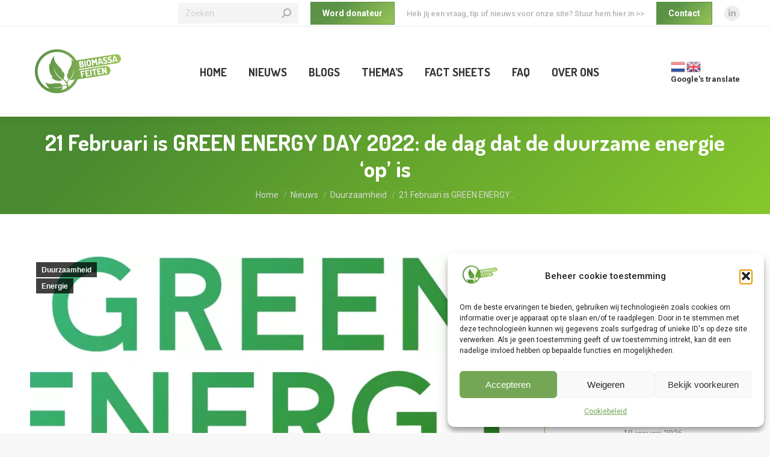

--- FILE ---
content_type: text/html; charset=UTF-8
request_url: https://www.biomassafeiten.nl/2022/02/21/21-februari-is-green-energy-day-2022-de-dag-dat-de-duurzame-energie-op-is/
body_size: 21051
content:
<!DOCTYPE html>
<!--[if !(IE 6) | !(IE 7) | !(IE 8)  ]><!-->
<html lang="nl-NL" class="no-js">
<!--<![endif]-->
<head>
	<meta charset="UTF-8" />
				<meta name="viewport" content="width=device-width, initial-scale=1, maximum-scale=1, user-scalable=0"/>
			<meta name="theme-color" content="#5b9246"/>	<link rel="profile" href="https://gmpg.org/xfn/11" />
	<meta name='robots' content='index, follow, max-image-preview:large, max-snippet:-1, max-video-preview:-1' />
<meta name="uri-translation" content="on" />
	<!-- This site is optimized with the Yoast SEO Premium plugin v26.8 (Yoast SEO v26.8) - https://yoast.com/product/yoast-seo-premium-wordpress/ -->
	<title>21 Februari is GREEN ENERGY DAY 2022: de dag dat de duurzame energie ‘op’ is - Biomassafeiten</title>
	<link rel="canonical" href="https://www.biomassafeiten.nl/2022/02/21/21-februari-is-green-energy-day-2022-de-dag-dat-de-duurzame-energie-op-is/" />
	<meta property="og:locale" content="nl_NL" />
	<meta property="og:type" content="article" />
	<meta property="og:title" content="21 Februari is GREEN ENERGY DAY 2022: de dag dat de duurzame energie ‘op’ is" />
	<meta property="og:description" content="Vandaag, 21 februari, is alle duurzame energie die we in Nederland produceren ‘op’ voor dit jaar. Als we alles wat we dit jaar produceren achter elkaar zouden gebruiken. Die dag is het Green Energy Day. “Als we Green Energy Day elk jaar twaalf dagen opschuiven, komen we in 2050 uit op 31 december,” zegt Olof&hellip;" />
	<meta property="og:url" content="https://www.biomassafeiten.nl/2022/02/21/21-februari-is-green-energy-day-2022-de-dag-dat-de-duurzame-energie-op-is/" />
	<meta property="og:site_name" content="Biomassafeiten" />
	<meta property="article:published_time" content="2022-02-21T08:30:26+00:00" />
	<meta property="article:modified_time" content="2022-02-21T10:47:40+00:00" />
	<meta property="og:image" content="https://www.biomassafeiten.nl/wp-content/uploads/2022/02/xGreen_Energy_Day_groen.jpg.pagespeed.ic_.Ub1hHXinpD.webp" />
	<meta property="og:image:width" content="932" />
	<meta property="og:image:height" content="576" />
	<meta property="og:image:type" content="image/webp" />
	<meta name="author" content="Roland Goovers" />
	<meta name="twitter:card" content="summary_large_image" />
	<meta name="twitter:label1" content="Geschreven door" />
	<meta name="twitter:data1" content="Roland Goovers" />
	<meta name="twitter:label2" content="Geschatte leestijd" />
	<meta name="twitter:data2" content="3 minuten" />
	<script type="application/ld+json" class="yoast-schema-graph">{"@context":"https://schema.org","@graph":[{"@type":"Article","@id":"https://www.biomassafeiten.nl/2022/02/21/21-februari-is-green-energy-day-2022-de-dag-dat-de-duurzame-energie-op-is/#article","isPartOf":{"@id":"https://www.biomassafeiten.nl/2022/02/21/21-februari-is-green-energy-day-2022-de-dag-dat-de-duurzame-energie-op-is/"},"author":{"name":"Roland Goovers","@id":"https://www.biomassafeiten.nl/#/schema/person/ad4ed97ed56c365c109ebff99abae389"},"headline":"21 Februari is GREEN ENERGY DAY 2022: de dag dat de duurzame energie ‘op’ is","datePublished":"2022-02-21T08:30:26+00:00","dateModified":"2022-02-21T10:47:40+00:00","mainEntityOfPage":{"@id":"https://www.biomassafeiten.nl/2022/02/21/21-februari-is-green-energy-day-2022-de-dag-dat-de-duurzame-energie-op-is/"},"wordCount":451,"publisher":{"@id":"https://www.biomassafeiten.nl/#organization"},"image":{"@id":"https://www.biomassafeiten.nl/2022/02/21/21-februari-is-green-energy-day-2022-de-dag-dat-de-duurzame-energie-op-is/#primaryimage"},"thumbnailUrl":"https://www.biomassafeiten.nl/wp-content/uploads/2022/02/xGreen_Energy_Day_groen.jpg.pagespeed.ic_.Ub1hHXinpD.webp","articleSection":["Duurzaamheid","Energie"],"inLanguage":"nl-NL"},{"@type":"WebPage","@id":"https://www.biomassafeiten.nl/2022/02/21/21-februari-is-green-energy-day-2022-de-dag-dat-de-duurzame-energie-op-is/","url":"https://www.biomassafeiten.nl/2022/02/21/21-februari-is-green-energy-day-2022-de-dag-dat-de-duurzame-energie-op-is/","name":"21 Februari is GREEN ENERGY DAY 2022: de dag dat de duurzame energie ‘op’ is - Biomassafeiten","isPartOf":{"@id":"https://www.biomassafeiten.nl/#website"},"primaryImageOfPage":{"@id":"https://www.biomassafeiten.nl/2022/02/21/21-februari-is-green-energy-day-2022-de-dag-dat-de-duurzame-energie-op-is/#primaryimage"},"image":{"@id":"https://www.biomassafeiten.nl/2022/02/21/21-februari-is-green-energy-day-2022-de-dag-dat-de-duurzame-energie-op-is/#primaryimage"},"thumbnailUrl":"https://www.biomassafeiten.nl/wp-content/uploads/2022/02/xGreen_Energy_Day_groen.jpg.pagespeed.ic_.Ub1hHXinpD.webp","datePublished":"2022-02-21T08:30:26+00:00","dateModified":"2022-02-21T10:47:40+00:00","breadcrumb":{"@id":"https://www.biomassafeiten.nl/2022/02/21/21-februari-is-green-energy-day-2022-de-dag-dat-de-duurzame-energie-op-is/#breadcrumb"},"inLanguage":"nl-NL","potentialAction":[{"@type":"ReadAction","target":["https://www.biomassafeiten.nl/2022/02/21/21-februari-is-green-energy-day-2022-de-dag-dat-de-duurzame-energie-op-is/"]}]},{"@type":"ImageObject","inLanguage":"nl-NL","@id":"https://www.biomassafeiten.nl/2022/02/21/21-februari-is-green-energy-day-2022-de-dag-dat-de-duurzame-energie-op-is/#primaryimage","url":"https://www.biomassafeiten.nl/wp-content/uploads/2022/02/xGreen_Energy_Day_groen.jpg.pagespeed.ic_.Ub1hHXinpD.webp","contentUrl":"https://www.biomassafeiten.nl/wp-content/uploads/2022/02/xGreen_Energy_Day_groen.jpg.pagespeed.ic_.Ub1hHXinpD.webp","width":932,"height":576},{"@type":"BreadcrumbList","@id":"https://www.biomassafeiten.nl/2022/02/21/21-februari-is-green-energy-day-2022-de-dag-dat-de-duurzame-energie-op-is/#breadcrumb","itemListElement":[{"@type":"ListItem","position":1,"name":"Home","item":"https://www.biomassafeiten.nl/"},{"@type":"ListItem","position":2,"name":"21 Februari is GREEN ENERGY DAY 2022: de dag dat de duurzame energie ‘op’ is"}]},{"@type":"WebSite","@id":"https://www.biomassafeiten.nl/#website","url":"https://www.biomassafeiten.nl/","name":"Biomassafeiten","description":"De feiten over biomassa &amp; bio-economie","publisher":{"@id":"https://www.biomassafeiten.nl/#organization"},"alternateName":"Biomassa Feiten","potentialAction":[{"@type":"SearchAction","target":{"@type":"EntryPoint","urlTemplate":"https://www.biomassafeiten.nl/?s={search_term_string}"},"query-input":{"@type":"PropertyValueSpecification","valueRequired":true,"valueName":"search_term_string"}}],"inLanguage":"nl-NL"},{"@type":"Organization","@id":"https://www.biomassafeiten.nl/#organization","name":"Biomassafeiten","url":"https://www.biomassafeiten.nl/","logo":{"@type":"ImageObject","inLanguage":"nl-NL","@id":"https://www.biomassafeiten.nl/#/schema/logo/image/","url":"https://www.biomassafeiten.nl/wp-content/uploads/2020/07/LogoBiomassafeiten.png","contentUrl":"https://www.biomassafeiten.nl/wp-content/uploads/2020/07/LogoBiomassafeiten.png","width":1126,"height":678,"caption":"Biomassafeiten"},"image":{"@id":"https://www.biomassafeiten.nl/#/schema/logo/image/"},"sameAs":["https://www.linkedin.com/company/biomassafeiten/","https://www.youtube.com/@biomassafeiten9504"],"description":"Biomassafeiten.nl is een initiatief van toonaangevende bedrijven en organisaties in de keten. Ons doel is om een transparant en feitelijk beeld te geven van de mogelijkheden die biomassa biedt. We bevinden ons in een enerverende markt die continu in beweging is door versnellende innovaties en een strenger wordend kader van wet- en regelgeving.","email":"info@biomassafeiten.nl","telephone":"0612778011","legalName":"Biomassafeiten","numberOfEmployees":{"@type":"QuantitativeValue","minValue":"1","maxValue":"10"},"publishingPrinciples":"https://www.biomassafeiten.nl/"},{"@type":"Person","@id":"https://www.biomassafeiten.nl/#/schema/person/ad4ed97ed56c365c109ebff99abae389","name":"Roland Goovers","description":"Als redacteur en contentstrateeg voor Biomassafeiten.nl slaat Roland Goovers de brug tussen complexe wetenschap en het maatschappelijk debat. Met een scherpe focus op feitenonderzoek en actuele wetgeving vertaalt hij de rol van biogebaseerde grondstoffen naar toegankelijke analyses. Van biochemietrends tot duurzaamheidsvraagstukken: Roland Goovers brengt de transitie naar een bio-economie helder in kaart, altijd met oog voor biodiversiteit en ethiek.","sameAs":["https://www.linkedin.com/in/rolandgoovers/"]}]}</script>
	<!-- / Yoast SEO Premium plugin. -->


<link rel='dns-prefetch' href='//www.googletagmanager.com' />
<link rel='dns-prefetch' href='//fonts.googleapis.com' />
<link rel="alternate" type="application/rss+xml" title="Biomassafeiten &raquo; feed" href="https://www.biomassafeiten.nl/feed/" />
<style id='wp-img-auto-sizes-contain-inline-css'>
img:is([sizes=auto i],[sizes^="auto," i]){contain-intrinsic-size:3000px 1500px}
/*# sourceURL=wp-img-auto-sizes-contain-inline-css */
</style>
<style id='wp-block-library-inline-css'>
:root{
  --wp-block-synced-color:#7a00df;
  --wp-block-synced-color--rgb:122, 0, 223;
  --wp-bound-block-color:var(--wp-block-synced-color);
  --wp-editor-canvas-background:#ddd;
  --wp-admin-theme-color:#007cba;
  --wp-admin-theme-color--rgb:0, 124, 186;
  --wp-admin-theme-color-darker-10:#006ba1;
  --wp-admin-theme-color-darker-10--rgb:0, 107, 160.5;
  --wp-admin-theme-color-darker-20:#005a87;
  --wp-admin-theme-color-darker-20--rgb:0, 90, 135;
  --wp-admin-border-width-focus:2px;
}
@media (min-resolution:192dpi){
  :root{
    --wp-admin-border-width-focus:1.5px;
  }
}
.wp-element-button{
  cursor:pointer;
}

:root .has-very-light-gray-background-color{
  background-color:#eee;
}
:root .has-very-dark-gray-background-color{
  background-color:#313131;
}
:root .has-very-light-gray-color{
  color:#eee;
}
:root .has-very-dark-gray-color{
  color:#313131;
}
:root .has-vivid-green-cyan-to-vivid-cyan-blue-gradient-background{
  background:linear-gradient(135deg, #00d084, #0693e3);
}
:root .has-purple-crush-gradient-background{
  background:linear-gradient(135deg, #34e2e4, #4721fb 50%, #ab1dfe);
}
:root .has-hazy-dawn-gradient-background{
  background:linear-gradient(135deg, #faaca8, #dad0ec);
}
:root .has-subdued-olive-gradient-background{
  background:linear-gradient(135deg, #fafae1, #67a671);
}
:root .has-atomic-cream-gradient-background{
  background:linear-gradient(135deg, #fdd79a, #004a59);
}
:root .has-nightshade-gradient-background{
  background:linear-gradient(135deg, #330968, #31cdcf);
}
:root .has-midnight-gradient-background{
  background:linear-gradient(135deg, #020381, #2874fc);
}
:root{
  --wp--preset--font-size--normal:16px;
  --wp--preset--font-size--huge:42px;
}

.has-regular-font-size{
  font-size:1em;
}

.has-larger-font-size{
  font-size:2.625em;
}

.has-normal-font-size{
  font-size:var(--wp--preset--font-size--normal);
}

.has-huge-font-size{
  font-size:var(--wp--preset--font-size--huge);
}

.has-text-align-center{
  text-align:center;
}

.has-text-align-left{
  text-align:left;
}

.has-text-align-right{
  text-align:right;
}

.has-fit-text{
  white-space:nowrap !important;
}

#end-resizable-editor-section{
  display:none;
}

.aligncenter{
  clear:both;
}

.items-justified-left{
  justify-content:flex-start;
}

.items-justified-center{
  justify-content:center;
}

.items-justified-right{
  justify-content:flex-end;
}

.items-justified-space-between{
  justify-content:space-between;
}

.screen-reader-text{
  border:0;
  clip-path:inset(50%);
  height:1px;
  margin:-1px;
  overflow:hidden;
  padding:0;
  position:absolute;
  width:1px;
  word-wrap:normal !important;
}

.screen-reader-text:focus{
  background-color:#ddd;
  clip-path:none;
  color:#444;
  display:block;
  font-size:1em;
  height:auto;
  left:5px;
  line-height:normal;
  padding:15px 23px 14px;
  text-decoration:none;
  top:5px;
  width:auto;
  z-index:100000;
}
html :where(.has-border-color){
  border-style:solid;
}

html :where([style*=border-top-color]){
  border-top-style:solid;
}

html :where([style*=border-right-color]){
  border-right-style:solid;
}

html :where([style*=border-bottom-color]){
  border-bottom-style:solid;
}

html :where([style*=border-left-color]){
  border-left-style:solid;
}

html :where([style*=border-width]){
  border-style:solid;
}

html :where([style*=border-top-width]){
  border-top-style:solid;
}

html :where([style*=border-right-width]){
  border-right-style:solid;
}

html :where([style*=border-bottom-width]){
  border-bottom-style:solid;
}

html :where([style*=border-left-width]){
  border-left-style:solid;
}
html :where(img[class*=wp-image-]){
  height:auto;
  max-width:100%;
}
:where(figure){
  margin:0 0 1em;
}

html :where(.is-position-sticky){
  --wp-admin--admin-bar--position-offset:var(--wp-admin--admin-bar--height, 0px);
}

@media screen and (max-width:600px){
  html :where(.is-position-sticky){
    --wp-admin--admin-bar--position-offset:0px;
  }
}

/*# sourceURL=wp-block-library-inline-css */
</style><style id='wp-block-heading-inline-css'>
h1:where(.wp-block-heading).has-background,h2:where(.wp-block-heading).has-background,h3:where(.wp-block-heading).has-background,h4:where(.wp-block-heading).has-background,h5:where(.wp-block-heading).has-background,h6:where(.wp-block-heading).has-background{
  padding:1.25em 2.375em;
}
h1.has-text-align-left[style*=writing-mode]:where([style*=vertical-lr]),h1.has-text-align-right[style*=writing-mode]:where([style*=vertical-rl]),h2.has-text-align-left[style*=writing-mode]:where([style*=vertical-lr]),h2.has-text-align-right[style*=writing-mode]:where([style*=vertical-rl]),h3.has-text-align-left[style*=writing-mode]:where([style*=vertical-lr]),h3.has-text-align-right[style*=writing-mode]:where([style*=vertical-rl]),h4.has-text-align-left[style*=writing-mode]:where([style*=vertical-lr]),h4.has-text-align-right[style*=writing-mode]:where([style*=vertical-rl]),h5.has-text-align-left[style*=writing-mode]:where([style*=vertical-lr]),h5.has-text-align-right[style*=writing-mode]:where([style*=vertical-rl]),h6.has-text-align-left[style*=writing-mode]:where([style*=vertical-lr]),h6.has-text-align-right[style*=writing-mode]:where([style*=vertical-rl]){
  rotate:180deg;
}
/*# sourceURL=https://www.biomassafeiten.nl/wp-includes/blocks/heading/style.css */
</style>
<style id='global-styles-inline-css'>
:root{--wp--preset--aspect-ratio--square: 1;--wp--preset--aspect-ratio--4-3: 4/3;--wp--preset--aspect-ratio--3-4: 3/4;--wp--preset--aspect-ratio--3-2: 3/2;--wp--preset--aspect-ratio--2-3: 2/3;--wp--preset--aspect-ratio--16-9: 16/9;--wp--preset--aspect-ratio--9-16: 9/16;--wp--preset--color--black: #000000;--wp--preset--color--cyan-bluish-gray: #abb8c3;--wp--preset--color--white: #FFF;--wp--preset--color--pale-pink: #f78da7;--wp--preset--color--vivid-red: #cf2e2e;--wp--preset--color--luminous-vivid-orange: #ff6900;--wp--preset--color--luminous-vivid-amber: #fcb900;--wp--preset--color--light-green-cyan: #7bdcb5;--wp--preset--color--vivid-green-cyan: #00d084;--wp--preset--color--pale-cyan-blue: #8ed1fc;--wp--preset--color--vivid-cyan-blue: #0693e3;--wp--preset--color--vivid-purple: #9b51e0;--wp--preset--color--accent: #5b9246;--wp--preset--color--dark-gray: #111;--wp--preset--color--light-gray: #767676;--wp--preset--gradient--vivid-cyan-blue-to-vivid-purple: linear-gradient(135deg,rgb(6,147,227) 0%,rgb(155,81,224) 100%);--wp--preset--gradient--light-green-cyan-to-vivid-green-cyan: linear-gradient(135deg,rgb(122,220,180) 0%,rgb(0,208,130) 100%);--wp--preset--gradient--luminous-vivid-amber-to-luminous-vivid-orange: linear-gradient(135deg,rgb(252,185,0) 0%,rgb(255,105,0) 100%);--wp--preset--gradient--luminous-vivid-orange-to-vivid-red: linear-gradient(135deg,rgb(255,105,0) 0%,rgb(207,46,46) 100%);--wp--preset--gradient--very-light-gray-to-cyan-bluish-gray: linear-gradient(135deg,rgb(238,238,238) 0%,rgb(169,184,195) 100%);--wp--preset--gradient--cool-to-warm-spectrum: linear-gradient(135deg,rgb(74,234,220) 0%,rgb(151,120,209) 20%,rgb(207,42,186) 40%,rgb(238,44,130) 60%,rgb(251,105,98) 80%,rgb(254,248,76) 100%);--wp--preset--gradient--blush-light-purple: linear-gradient(135deg,rgb(255,206,236) 0%,rgb(152,150,240) 100%);--wp--preset--gradient--blush-bordeaux: linear-gradient(135deg,rgb(254,205,165) 0%,rgb(254,45,45) 50%,rgb(107,0,62) 100%);--wp--preset--gradient--luminous-dusk: linear-gradient(135deg,rgb(255,203,112) 0%,rgb(199,81,192) 50%,rgb(65,88,208) 100%);--wp--preset--gradient--pale-ocean: linear-gradient(135deg,rgb(255,245,203) 0%,rgb(182,227,212) 50%,rgb(51,167,181) 100%);--wp--preset--gradient--electric-grass: linear-gradient(135deg,rgb(202,248,128) 0%,rgb(113,206,126) 100%);--wp--preset--gradient--midnight: linear-gradient(135deg,rgb(2,3,129) 0%,rgb(40,116,252) 100%);--wp--preset--font-size--small: 13px;--wp--preset--font-size--medium: 20px;--wp--preset--font-size--large: 36px;--wp--preset--font-size--x-large: 42px;--wp--preset--spacing--20: 0.44rem;--wp--preset--spacing--30: 0.67rem;--wp--preset--spacing--40: 1rem;--wp--preset--spacing--50: 1.5rem;--wp--preset--spacing--60: 2.25rem;--wp--preset--spacing--70: 3.38rem;--wp--preset--spacing--80: 5.06rem;--wp--preset--shadow--natural: 6px 6px 9px rgba(0, 0, 0, 0.2);--wp--preset--shadow--deep: 12px 12px 50px rgba(0, 0, 0, 0.4);--wp--preset--shadow--sharp: 6px 6px 0px rgba(0, 0, 0, 0.2);--wp--preset--shadow--outlined: 6px 6px 0px -3px rgb(255, 255, 255), 6px 6px rgb(0, 0, 0);--wp--preset--shadow--crisp: 6px 6px 0px rgb(0, 0, 0);}:where(.is-layout-flex){gap: 0.5em;}:where(.is-layout-grid){gap: 0.5em;}body .is-layout-flex{display: flex;}.is-layout-flex{flex-wrap: wrap;align-items: center;}.is-layout-flex > :is(*, div){margin: 0;}body .is-layout-grid{display: grid;}.is-layout-grid > :is(*, div){margin: 0;}:where(.wp-block-columns.is-layout-flex){gap: 2em;}:where(.wp-block-columns.is-layout-grid){gap: 2em;}:where(.wp-block-post-template.is-layout-flex){gap: 1.25em;}:where(.wp-block-post-template.is-layout-grid){gap: 1.25em;}.has-black-color{color: var(--wp--preset--color--black) !important;}.has-cyan-bluish-gray-color{color: var(--wp--preset--color--cyan-bluish-gray) !important;}.has-white-color{color: var(--wp--preset--color--white) !important;}.has-pale-pink-color{color: var(--wp--preset--color--pale-pink) !important;}.has-vivid-red-color{color: var(--wp--preset--color--vivid-red) !important;}.has-luminous-vivid-orange-color{color: var(--wp--preset--color--luminous-vivid-orange) !important;}.has-luminous-vivid-amber-color{color: var(--wp--preset--color--luminous-vivid-amber) !important;}.has-light-green-cyan-color{color: var(--wp--preset--color--light-green-cyan) !important;}.has-vivid-green-cyan-color{color: var(--wp--preset--color--vivid-green-cyan) !important;}.has-pale-cyan-blue-color{color: var(--wp--preset--color--pale-cyan-blue) !important;}.has-vivid-cyan-blue-color{color: var(--wp--preset--color--vivid-cyan-blue) !important;}.has-vivid-purple-color{color: var(--wp--preset--color--vivid-purple) !important;}.has-black-background-color{background-color: var(--wp--preset--color--black) !important;}.has-cyan-bluish-gray-background-color{background-color: var(--wp--preset--color--cyan-bluish-gray) !important;}.has-white-background-color{background-color: var(--wp--preset--color--white) !important;}.has-pale-pink-background-color{background-color: var(--wp--preset--color--pale-pink) !important;}.has-vivid-red-background-color{background-color: var(--wp--preset--color--vivid-red) !important;}.has-luminous-vivid-orange-background-color{background-color: var(--wp--preset--color--luminous-vivid-orange) !important;}.has-luminous-vivid-amber-background-color{background-color: var(--wp--preset--color--luminous-vivid-amber) !important;}.has-light-green-cyan-background-color{background-color: var(--wp--preset--color--light-green-cyan) !important;}.has-vivid-green-cyan-background-color{background-color: var(--wp--preset--color--vivid-green-cyan) !important;}.has-pale-cyan-blue-background-color{background-color: var(--wp--preset--color--pale-cyan-blue) !important;}.has-vivid-cyan-blue-background-color{background-color: var(--wp--preset--color--vivid-cyan-blue) !important;}.has-vivid-purple-background-color{background-color: var(--wp--preset--color--vivid-purple) !important;}.has-black-border-color{border-color: var(--wp--preset--color--black) !important;}.has-cyan-bluish-gray-border-color{border-color: var(--wp--preset--color--cyan-bluish-gray) !important;}.has-white-border-color{border-color: var(--wp--preset--color--white) !important;}.has-pale-pink-border-color{border-color: var(--wp--preset--color--pale-pink) !important;}.has-vivid-red-border-color{border-color: var(--wp--preset--color--vivid-red) !important;}.has-luminous-vivid-orange-border-color{border-color: var(--wp--preset--color--luminous-vivid-orange) !important;}.has-luminous-vivid-amber-border-color{border-color: var(--wp--preset--color--luminous-vivid-amber) !important;}.has-light-green-cyan-border-color{border-color: var(--wp--preset--color--light-green-cyan) !important;}.has-vivid-green-cyan-border-color{border-color: var(--wp--preset--color--vivid-green-cyan) !important;}.has-pale-cyan-blue-border-color{border-color: var(--wp--preset--color--pale-cyan-blue) !important;}.has-vivid-cyan-blue-border-color{border-color: var(--wp--preset--color--vivid-cyan-blue) !important;}.has-vivid-purple-border-color{border-color: var(--wp--preset--color--vivid-purple) !important;}.has-vivid-cyan-blue-to-vivid-purple-gradient-background{background: var(--wp--preset--gradient--vivid-cyan-blue-to-vivid-purple) !important;}.has-light-green-cyan-to-vivid-green-cyan-gradient-background{background: var(--wp--preset--gradient--light-green-cyan-to-vivid-green-cyan) !important;}.has-luminous-vivid-amber-to-luminous-vivid-orange-gradient-background{background: var(--wp--preset--gradient--luminous-vivid-amber-to-luminous-vivid-orange) !important;}.has-luminous-vivid-orange-to-vivid-red-gradient-background{background: var(--wp--preset--gradient--luminous-vivid-orange-to-vivid-red) !important;}.has-very-light-gray-to-cyan-bluish-gray-gradient-background{background: var(--wp--preset--gradient--very-light-gray-to-cyan-bluish-gray) !important;}.has-cool-to-warm-spectrum-gradient-background{background: var(--wp--preset--gradient--cool-to-warm-spectrum) !important;}.has-blush-light-purple-gradient-background{background: var(--wp--preset--gradient--blush-light-purple) !important;}.has-blush-bordeaux-gradient-background{background: var(--wp--preset--gradient--blush-bordeaux) !important;}.has-luminous-dusk-gradient-background{background: var(--wp--preset--gradient--luminous-dusk) !important;}.has-pale-ocean-gradient-background{background: var(--wp--preset--gradient--pale-ocean) !important;}.has-electric-grass-gradient-background{background: var(--wp--preset--gradient--electric-grass) !important;}.has-midnight-gradient-background{background: var(--wp--preset--gradient--midnight) !important;}.has-small-font-size{font-size: var(--wp--preset--font-size--small) !important;}.has-medium-font-size{font-size: var(--wp--preset--font-size--medium) !important;}.has-large-font-size{font-size: var(--wp--preset--font-size--large) !important;}.has-x-large-font-size{font-size: var(--wp--preset--font-size--x-large) !important;}
/*# sourceURL=global-styles-inline-css */
</style>
<style id='core-block-supports-inline-css'>
/**
 * Core styles: block-supports
 */

/*# sourceURL=core-block-supports-inline-css */
</style>

<style id='classic-theme-styles-inline-css'>
/**
 * These rules are needed for backwards compatibility.
 * They should match the button element rules in the base theme.json file.
 */
.wp-block-button__link {
	color: #ffffff;
	background-color: #32373c;
	border-radius: 9999px; /* 100% causes an oval, but any explicit but really high value retains the pill shape. */

	/* This needs a low specificity so it won't override the rules from the button element if defined in theme.json. */
	box-shadow: none;
	text-decoration: none;

	/* The extra 2px are added to size solids the same as the outline versions.*/
	padding: calc(0.667em + 2px) calc(1.333em + 2px);

	font-size: 1.125em;
}

.wp-block-file__button {
	background: #32373c;
	color: #ffffff;
	text-decoration: none;
}

/*# sourceURL=/wp-includes/css/classic-themes.css */
</style>
<link rel='stylesheet' id='contact-form-7-css' href='https://www.biomassafeiten.nl/wp-content/plugins/contact-form-7/includes/css/styles.css?ver=6.1.4' media='all' />
<link rel='stylesheet' id='wpos-slick-style-css' href='https://www.biomassafeiten.nl/wp-content/plugins/wp-logo-showcase-responsive-slider-slider/assets/css/slick.css?ver=3.8.7' media='all' />
<link rel='stylesheet' id='wpls-public-style-css' href='https://www.biomassafeiten.nl/wp-content/plugins/wp-logo-showcase-responsive-slider-slider/assets/css/wpls-public.css?ver=3.8.7' media='all' />
<link rel='stylesheet' id='cmplz-general-css' href='https://www.biomassafeiten.nl/wp-content/plugins/complianz-gdpr/assets/css/cookieblocker.css?ver=1765956364' media='all' />
<link rel='stylesheet' id='the7-font-css' href='https://www.biomassafeiten.nl/wp-content/themes/dt-the7/fonts/icomoon-the7-font/icomoon-the7-font.min.css?ver=14.2.0' media='all' />
<link rel='stylesheet' id='the7-awesome-fonts-css' href='https://www.biomassafeiten.nl/wp-content/themes/dt-the7/fonts/FontAwesome/css/all.min.css?ver=14.2.0' media='all' />
<link rel='stylesheet' id='the7-icomoon-numbers-32x32-css' href='https://www.biomassafeiten.nl/wp-content/uploads/smile_fonts/icomoon-numbers-32x32/icomoon-numbers-32x32.css?ver=6.9' media='all' />
<link rel='stylesheet' id='dt-web-fonts-css' href='https://fonts.googleapis.com/css?family=Roboto:400,500,600,700%7CDosis:400,600,700' media='all' />
<link rel='stylesheet' id='dt-main-css' href='https://www.biomassafeiten.nl/wp-content/themes/dt-the7/css/main.min.css?ver=14.2.0' media='all' />
<style id='dt-main-inline-css'>
body #load {
  display: block;
  height: 100%;
  overflow: hidden;
  position: fixed;
  width: 100%;
  z-index: 9901;
  opacity: 1;
  visibility: visible;
  transition: all .35s ease-out;
}
.load-wrap {
  width: 100%;
  height: 100%;
  background-position: center center;
  background-repeat: no-repeat;
  text-align: center;
  display: -ms-flexbox;
  display: -ms-flex;
  display: flex;
  -ms-align-items: center;
  -ms-flex-align: center;
  align-items: center;
  -ms-flex-flow: column wrap;
  flex-flow: column wrap;
  -ms-flex-pack: center;
  -ms-justify-content: center;
  justify-content: center;
}
.load-wrap > svg {
  position: absolute;
  top: 50%;
  left: 50%;
  transform: translate(-50%,-50%);
}
#load {
  background: var(--the7-elementor-beautiful-loading-bg,#ffffff);
  --the7-beautiful-spinner-color2: var(--the7-beautiful-spinner-color,rgba(51,51,51,0.25));
}

/*# sourceURL=dt-main-inline-css */
</style>
<link rel='stylesheet' id='the7-custom-scrollbar-css' href='https://www.biomassafeiten.nl/wp-content/themes/dt-the7/lib/custom-scrollbar/custom-scrollbar.min.css?ver=14.2.0' media='all' />
<link rel='stylesheet' id='the7-wpbakery-css' href='https://www.biomassafeiten.nl/wp-content/themes/dt-the7/css/wpbakery.min.css?ver=14.2.0' media='all' />
<link rel='stylesheet' id='the7-core-css' href='https://www.biomassafeiten.nl/wp-content/plugins/dt-the7-core/assets/css/post-type.css?ver=2.7.12' media='all' />
<link rel='stylesheet' id='the7-css-vars-css' href='https://www.biomassafeiten.nl/wp-content/uploads/the7-css/css-vars.css?ver=d92c521c1ea7' media='all' />
<link rel='stylesheet' id='dt-custom-css' href='https://www.biomassafeiten.nl/wp-content/uploads/the7-css/custom.css?ver=d92c521c1ea7' media='all' />
<link rel='stylesheet' id='dt-media-css' href='https://www.biomassafeiten.nl/wp-content/uploads/the7-css/media.css?ver=d92c521c1ea7' media='all' />
<link rel='stylesheet' id='the7-mega-menu-css' href='https://www.biomassafeiten.nl/wp-content/uploads/the7-css/mega-menu.css?ver=d92c521c1ea7' media='all' />
<link rel='stylesheet' id='the7-elements-css' href='https://www.biomassafeiten.nl/wp-content/uploads/the7-css/post-type-dynamic.css?ver=d92c521c1ea7' media='all' />
<link rel='stylesheet' id='style-css' href='https://www.biomassafeiten.nl/wp-content/themes/dt-the7/style.css?ver=14.2.0' media='all' />
<link rel='stylesheet' id='wp-block-paragraph-css' href='https://www.biomassafeiten.nl/wp-includes/blocks/paragraph/style.css?ver=6.9' media='all' />
<script src="https://www.biomassafeiten.nl/wp-includes/js/jquery/jquery.js?ver=3.7.1" id="jquery-core-js"></script>
<script src="https://www.biomassafeiten.nl/wp-includes/js/jquery/jquery-migrate.js?ver=3.4.1" id="jquery-migrate-js"></script>
<script id="dt-above-fold-js-extra">
var dtLocal = {"themeUrl":"https://www.biomassafeiten.nl/wp-content/themes/dt-the7","passText":"To view this protected post, enter the password below:","moreButtonText":{"loading":"Laden\u2026","loadMore":"Laadt meer"},"postID":"61533","ajaxurl":"https://www.biomassafeiten.nl/wp-admin/admin-ajax.php","REST":{"baseUrl":"https://www.biomassafeiten.nl/wp-json/the7/v1","endpoints":{"sendMail":"/send-mail"}},"contactMessages":{"required":"One or more fields have an error. Please check and try again.","terms":"Please accept the privacy policy.","fillTheCaptchaError":"Please, fill the captcha."},"captchaSiteKey":"","ajaxNonce":"c82ea38a06","pageData":"","themeSettings":{"smoothScroll":"off","lazyLoading":false,"desktopHeader":{"height":150},"ToggleCaptionEnabled":"disabled","ToggleCaption":"Navigation","floatingHeader":{"showAfter":94,"showMenu":true,"height":55,"logo":{"showLogo":true,"html":"\u003Cimg class=\" preload-me\" src=\"https://www.biomassafeiten.nl/wp-content/uploads/2020/09/logoheaderklein.png\" srcset=\"https://www.biomassafeiten.nl/wp-content/uploads/2020/09/logoheaderklein.png 99w, https://www.biomassafeiten.nl/wp-content/uploads/2020/07/logo_biomassafeitenheader.png 159w\" width=\"99\" height=\"52\"   sizes=\"99px\" alt=\"Biomassafeiten\" /\u003E","url":"https://www.biomassafeiten.nl/"}},"topLine":{"floatingTopLine":{"logo":{"showLogo":false,"html":""}}},"mobileHeader":{"firstSwitchPoint":992,"secondSwitchPoint":600,"firstSwitchPointHeight":60,"secondSwitchPointHeight":60,"mobileToggleCaptionEnabled":"disabled","mobileToggleCaption":"Menu"},"stickyMobileHeaderFirstSwitch":{"logo":{"html":"\u003Cimg class=\" preload-me\" src=\"https://www.biomassafeiten.nl/wp-content/uploads/2020/09/logoheaderklein.png\" srcset=\"https://www.biomassafeiten.nl/wp-content/uploads/2020/09/logoheaderklein.png 99w, https://www.biomassafeiten.nl/wp-content/uploads/2020/07/logo_biomassafeitenheader.png 159w\" width=\"99\" height=\"52\"   sizes=\"99px\" alt=\"Biomassafeiten\" /\u003E"}},"stickyMobileHeaderSecondSwitch":{"logo":{"html":"\u003Cimg class=\" preload-me\" src=\"https://www.biomassafeiten.nl/wp-content/uploads/2020/09/logoheaderklein.png\" srcset=\"https://www.biomassafeiten.nl/wp-content/uploads/2020/09/logoheaderklein.png 99w, https://www.biomassafeiten.nl/wp-content/uploads/2020/07/logo_biomassafeitenheader.png 159w\" width=\"99\" height=\"52\"   sizes=\"99px\" alt=\"Biomassafeiten\" /\u003E"}},"sidebar":{"switchPoint":990},"boxedWidth":"1280px"},"VCMobileScreenWidth":"778"};
var dtShare = {"shareButtonText":{"facebook":"Share on Facebook","twitter":"Share on X","pinterest":"Pin it","linkedin":"Share on Linkedin","whatsapp":"Share on Whatsapp"},"overlayOpacity":"85"};
//# sourceURL=dt-above-fold-js-extra
</script>
<script src="https://www.biomassafeiten.nl/wp-content/themes/dt-the7/js/above-the-fold.min.js?ver=14.2.0" id="dt-above-fold-js"></script>

<!-- Google tag (gtag.js) snippet toegevoegd door Site Kit -->
<!-- Google Analytics snippet toegevoegd door Site Kit -->
<script src="https://www.googletagmanager.com/gtag/js?id=GT-KDBFFPN" id="google_gtagjs-js" async></script>
<script id="google_gtagjs-js-after">
window.dataLayer = window.dataLayer || [];function gtag(){dataLayer.push(arguments);}
gtag("set","linker",{"domains":["www.biomassafeiten.nl"]});
gtag("js", new Date());
gtag("set", "developer_id.dZTNiMT", true);
gtag("config", "GT-KDBFFPN");
//# sourceURL=google_gtagjs-js-after
</script>
<script></script><meta name="generator" content="Site Kit by Google 1.170.0" />			<style>.cmplz-hidden {
					display: none !important;
				}</style><meta name="generator" content="Powered by WPBakery Page Builder - drag and drop page builder for WordPress."/>
<script type="text/javascript" id="the7-loader-script">
document.addEventListener("DOMContentLoaded", function(event) {
	var load = document.getElementById("load");
	if(!load.classList.contains('loader-removed')){
		var removeLoading = setTimeout(function() {
			load.className += " loader-removed";
		}, 300);
	}
});
</script>
		<link rel="icon" href="https://www.biomassafeiten.nl/wp-content/uploads/2020/07/cropped-LogoBiomassafeiten-32x32.png" sizes="32x32" />
<link rel="icon" href="https://www.biomassafeiten.nl/wp-content/uploads/2020/07/cropped-LogoBiomassafeiten-192x192.png" sizes="192x192" />
<link rel="apple-touch-icon" href="https://www.biomassafeiten.nl/wp-content/uploads/2020/07/cropped-LogoBiomassafeiten-180x180.png" />
<meta name="msapplication-TileImage" content="https://www.biomassafeiten.nl/wp-content/uploads/2020/07/cropped-LogoBiomassafeiten-270x270.png" />
		<style id="wp-custom-css">
			/* Remove meta data */
.entry-meta .byline, .entry-meta .cat-links { display: none; }
.entry-meta .posted-on { display: none; }
.grecaptcha-badge { 
    visibility: hidden;
}		</style>
		<noscript><style> .wpb_animate_when_almost_visible { opacity: 1; }</style></noscript><style id='the7-custom-inline-css' type='text/css'>
.sub-nav .menu-item i.fa,
.sub-nav .menu-item i.fas,
.sub-nav .menu-item i.far,
.sub-nav .menu-item i.fab {
	text-align: center;
	width: 1.25em;
}
</style>
</head>
<body data-cmplz=1 id="the7-body" class="wp-singular post-template-default single single-post postid-61533 single-format-standard wp-embed-responsive wp-theme-dt-the7 the7-core-ver-2.7.12 no-comments dt-responsive-on right-mobile-menu-close-icon ouside-menu-close-icon mobile-hamburger-close-bg-enable mobile-hamburger-close-bg-hover-enable  fade-medium-mobile-menu-close-icon fade-medium-menu-close-icon accent-gradient srcset-enabled btn-flat custom-btn-color custom-btn-hover-color phantom-sticky phantom-shadow-decoration phantom-custom-logo-on sticky-mobile-header top-header first-switch-logo-left first-switch-menu-right second-switch-logo-left second-switch-menu-right right-mobile-menu layzr-loading-on no-avatars popup-message-style the7-ver-14.2.0 dt-fa-compatibility wpb-js-composer js-comp-ver-8.7.2 vc_responsive">
<!-- The7 14.2.0 -->
<div id="load" class="spinner-loader">
	<div class="load-wrap"><style type="text/css">
    [class*="the7-spinner-animate-"]{
        animation: spinner-animation 1s cubic-bezier(1,1,1,1) infinite;
        x:46.5px;
        y:40px;
        width:7px;
        height:20px;
        fill:var(--the7-beautiful-spinner-color2);
        opacity: 0.2;
    }
    .the7-spinner-animate-2{
        animation-delay: 0.083s;
    }
    .the7-spinner-animate-3{
        animation-delay: 0.166s;
    }
    .the7-spinner-animate-4{
         animation-delay: 0.25s;
    }
    .the7-spinner-animate-5{
         animation-delay: 0.33s;
    }
    .the7-spinner-animate-6{
         animation-delay: 0.416s;
    }
    .the7-spinner-animate-7{
         animation-delay: 0.5s;
    }
    .the7-spinner-animate-8{
         animation-delay: 0.58s;
    }
    .the7-spinner-animate-9{
         animation-delay: 0.666s;
    }
    .the7-spinner-animate-10{
         animation-delay: 0.75s;
    }
    .the7-spinner-animate-11{
        animation-delay: 0.83s;
    }
    .the7-spinner-animate-12{
        animation-delay: 0.916s;
    }
    @keyframes spinner-animation{
        from {
            opacity: 1;
        }
        to{
            opacity: 0;
        }
    }
</style>
<svg width="75px" height="75px" xmlns="http://www.w3.org/2000/svg" viewBox="0 0 100 100" preserveAspectRatio="xMidYMid">
	<rect class="the7-spinner-animate-1" rx="5" ry="5" transform="rotate(0 50 50) translate(0 -30)"></rect>
	<rect class="the7-spinner-animate-2" rx="5" ry="5" transform="rotate(30 50 50) translate(0 -30)"></rect>
	<rect class="the7-spinner-animate-3" rx="5" ry="5" transform="rotate(60 50 50) translate(0 -30)"></rect>
	<rect class="the7-spinner-animate-4" rx="5" ry="5" transform="rotate(90 50 50) translate(0 -30)"></rect>
	<rect class="the7-spinner-animate-5" rx="5" ry="5" transform="rotate(120 50 50) translate(0 -30)"></rect>
	<rect class="the7-spinner-animate-6" rx="5" ry="5" transform="rotate(150 50 50) translate(0 -30)"></rect>
	<rect class="the7-spinner-animate-7" rx="5" ry="5" transform="rotate(180 50 50) translate(0 -30)"></rect>
	<rect class="the7-spinner-animate-8" rx="5" ry="5" transform="rotate(210 50 50) translate(0 -30)"></rect>
	<rect class="the7-spinner-animate-9" rx="5" ry="5" transform="rotate(240 50 50) translate(0 -30)"></rect>
	<rect class="the7-spinner-animate-10" rx="5" ry="5" transform="rotate(270 50 50) translate(0 -30)"></rect>
	<rect class="the7-spinner-animate-11" rx="5" ry="5" transform="rotate(300 50 50) translate(0 -30)"></rect>
	<rect class="the7-spinner-animate-12" rx="5" ry="5" transform="rotate(330 50 50) translate(0 -30)"></rect>
</svg></div>
</div>
<div id="page" >
	<a class="skip-link screen-reader-text" href="#content">Skip to content</a>

<div class="masthead inline-header center widgets full-height shadow-decoration shadow-mobile-header-decoration small-mobile-menu-icon show-sub-menu-on-hover show-device-logo show-mobile-logo" >

	<div class="top-bar full-width-line top-bar-line-hide">
	<div class="top-bar-bg" ></div>
	<div class="left-widgets mini-widgets"><span class="mini-contacts phone hide-on-desktop hide-on-first-switch hide-on-second-switch"><i class="fa-fw icomoon-the7-font-the7-phone-06"></i>011 322 44 56</span><span class="mini-contacts clock hide-on-desktop hide-on-first-switch hide-on-second-switch"><i class="fa-fw icomoon-the7-font-the7-clock-01"></i>Monday – Friday 10 AM – 8 PM</span></div><div class="right-widgets mini-widgets"><div class="mini-search show-on-desktop near-logo-first-switch near-logo-second-switch animate-search-width custom-icon"><form class="searchform mini-widget-searchform" role="search" method="get" action="https://www.biomassafeiten.nl/">

	<div class="screen-reader-text">Search:</div>

	
		<input type="text" aria-label="Search" class="field searchform-s" name="s" value="" placeholder="Zoeken" title="Search form"/>
		<a href="" class="search-icon"  aria-label="Search"><i class="the7-mw-icon-search-bold" aria-hidden="true"></i></a>

			<input type="submit" class="assistive-text searchsubmit" value="Go!"/>
</form>
</div><a href="/donateurschap/" class="microwidget-btn mini-button header-elements-button-2 show-on-desktop near-logo-first-switch in-menu-second-switch microwidget-btn-bg-on microwidget-btn-hover-bg-on disable-animation-bg border-on hover-border-on btn-icon-align-right" ><span>Word donateur</span></a><div class="text-area show-on-desktop near-logo-first-switch in-menu-second-switch"><p>Heb jij een vraag, tip of nieuws voor onze site? Stuur hem hier in >></p>
</div><a href="https://www.biomassafeiten.nl/contact/" class="microwidget-btn mini-button header-elements-button-1 show-on-desktop near-logo-first-switch in-menu-second-switch microwidget-btn-bg-on microwidget-btn-hover-bg-on disable-animation-bg border-on hover-border-on btn-icon-align-right" ><span>Contact</span></a><div class="soc-ico show-on-desktop in-top-bar-right in-menu-second-switch custom-bg disabled-border border-off hover-accent-bg hover-disabled-border  hover-border-off"><a title="Linkedin page opens in new window" href="https://www.linkedin.com/company/biomassafeiten/" target="_blank" class="linkedin"><span class="soc-font-icon"></span><span class="screen-reader-text">Linkedin page opens in new window</span></a></div></div></div>

	<header class="header-bar" role="banner">

		<div class="branding">
	<div id="site-title" class="assistive-text">Biomassafeiten</div>
	<div id="site-description" class="assistive-text">De feiten over biomassa &amp; bio-economie</div>
	<a class="" href="https://www.biomassafeiten.nl/"><img class=" preload-me" src="https://www.biomassafeiten.nl/wp-content/uploads/2020/07/logo_biomassafeitenheader.png" srcset="https://www.biomassafeiten.nl/wp-content/uploads/2020/07/logo_biomassafeitenheader.png 159w, https://www.biomassafeiten.nl/wp-content/uploads/2020/07/logo_biomassafeitenheader.png 159w" width="159" height="90"   sizes="159px" alt="Biomassafeiten" /><img class="mobile-logo preload-me" src="https://www.biomassafeiten.nl/wp-content/uploads/2020/09/logoheaderklein.png" srcset="https://www.biomassafeiten.nl/wp-content/uploads/2020/09/logoheaderklein.png 99w, https://www.biomassafeiten.nl/wp-content/uploads/2020/07/logo_biomassafeitenheader.png 159w" width="99" height="52"   sizes="99px" alt="Biomassafeiten" /></a></div>

		<ul id="primary-menu" class="main-nav underline-decoration l-to-r-line outside-item-remove-margin"><li class="menu-item menu-item-type-post_type menu-item-object-page menu-item-home menu-item-63081 first depth-0"><a href='https://www.biomassafeiten.nl/' data-level='1'><span class="menu-item-text"><span class="menu-text">HOME</span></span></a></li> <li class="menu-item menu-item-type-post_type menu-item-object-page menu-item-58041 depth-0"><a href='https://www.biomassafeiten.nl/nieuws/' data-level='1'><span class="menu-item-text"><span class="menu-text">NIEUWS</span></span></a></li> <li class="menu-item menu-item-type-post_type menu-item-object-page menu-item-63723 depth-0"><a href='https://www.biomassafeiten.nl/blog/' data-level='1'><span class="menu-item-text"><span class="menu-text">BLOGS</span></span></a></li> <li class="menu-item menu-item-type-post_type menu-item-object-page menu-item-58602 depth-0"><a href='https://www.biomassafeiten.nl/themas/' data-level='1'><span class="menu-item-text"><span class="menu-text">THEMA&#8217;S</span></span></a></li> <li class="menu-item menu-item-type-post_type menu-item-object-page menu-item-58068 depth-0"><a href='https://www.biomassafeiten.nl/factsheets/' data-level='1'><span class="menu-item-text"><span class="menu-text">FACT SHEETS</span></span></a></li> <li class="menu-item menu-item-type-post_type menu-item-object-page menu-item-62415 depth-0"><a href='https://www.biomassafeiten.nl/faq/' data-level='1'><span class="menu-item-text"><span class="menu-text">FAQ</span></span></a></li> <li class="menu-item menu-item-type-post_type menu-item-object-page menu-item-58039 last depth-0"><a href='https://www.biomassafeiten.nl/over-ons/' data-level='1'><span class="menu-item-text"><span class="menu-text">OVER ONS</span></span></a></li> </ul>
		<div class="mini-widgets"><div class="text-area show-on-desktop near-logo-first-switch in-menu-second-switch"><div class="gtranslate_wrapper" id="gt-wrapper-27425839"></div>
<p> Google's translate</p>
</div></div>
	</header>

</div>
<div role="navigation" aria-label="Main Menu" class="dt-mobile-header mobile-menu-show-divider">
	<div class="dt-close-mobile-menu-icon" aria-label="Close" role="button" tabindex="0"><div class="close-line-wrap"><span class="close-line"></span><span class="close-line"></span><span class="close-line"></span></div></div>	<ul id="mobile-menu" class="mobile-main-nav">
		<li class="menu-item menu-item-type-post_type menu-item-object-page menu-item-home menu-item-63081 first depth-0"><a href='https://www.biomassafeiten.nl/' data-level='1'><span class="menu-item-text"><span class="menu-text">HOME</span></span></a></li> <li class="menu-item menu-item-type-post_type menu-item-object-page menu-item-58041 depth-0"><a href='https://www.biomassafeiten.nl/nieuws/' data-level='1'><span class="menu-item-text"><span class="menu-text">NIEUWS</span></span></a></li> <li class="menu-item menu-item-type-post_type menu-item-object-page menu-item-63723 depth-0"><a href='https://www.biomassafeiten.nl/blog/' data-level='1'><span class="menu-item-text"><span class="menu-text">BLOGS</span></span></a></li> <li class="menu-item menu-item-type-post_type menu-item-object-page menu-item-58602 depth-0"><a href='https://www.biomassafeiten.nl/themas/' data-level='1'><span class="menu-item-text"><span class="menu-text">THEMA&#8217;S</span></span></a></li> <li class="menu-item menu-item-type-post_type menu-item-object-page menu-item-58068 depth-0"><a href='https://www.biomassafeiten.nl/factsheets/' data-level='1'><span class="menu-item-text"><span class="menu-text">FACT SHEETS</span></span></a></li> <li class="menu-item menu-item-type-post_type menu-item-object-page menu-item-62415 depth-0"><a href='https://www.biomassafeiten.nl/faq/' data-level='1'><span class="menu-item-text"><span class="menu-text">FAQ</span></span></a></li> <li class="menu-item menu-item-type-post_type menu-item-object-page menu-item-58039 last depth-0"><a href='https://www.biomassafeiten.nl/over-ons/' data-level='1'><span class="menu-item-text"><span class="menu-text">OVER ONS</span></span></a></li> 	</ul>
	<div class='mobile-mini-widgets-in-menu'></div>
</div>


		<div class="page-title title-center gradient-bg page-title-responsive-enabled">
			<div class="wf-wrap">

				<div class="page-title-head hgroup"><h1 class="entry-title">21 Februari is GREEN ENERGY DAY 2022: de dag dat de duurzame energie ‘op’ is</h1></div><div class="page-title-breadcrumbs"><div class="assistive-text">Je bent hier:</div><ol class="breadcrumbs text-small" itemscope itemtype="https://schema.org/BreadcrumbList"><li itemprop="itemListElement" itemscope itemtype="https://schema.org/ListItem"><a itemprop="item" href="https://www.biomassafeiten.nl/" title="Home"><span itemprop="name">Home</span></a><meta itemprop="position" content="1" /></li><li itemprop="itemListElement" itemscope itemtype="https://schema.org/ListItem"><a itemprop="item" href="https://www.biomassafeiten.nl/category/nieuws/" title="Nieuws"><span itemprop="name">Nieuws</span></a><meta itemprop="position" content="2" /></li><li itemprop="itemListElement" itemscope itemtype="https://schema.org/ListItem"><a itemprop="item" href="https://www.biomassafeiten.nl/category/nieuws/duurzaamheid-nieuws/" title="Duurzaamheid"><span itemprop="name">Duurzaamheid</span></a><meta itemprop="position" content="3" /></li><li class="current" itemprop="itemListElement" itemscope itemtype="https://schema.org/ListItem"><span itemprop="name">21 Februari is GREEN ENERGY&hellip;</span><meta itemprop="position" content="4" /></li></ol></div>			</div>
		</div>

		

<div id="main" class="sidebar-right sidebar-divider-vertical">

	
	<div class="main-gradient"></div>
	<div class="wf-wrap">
	<div class="wf-container-main">

	

			<div id="content" class="content" role="main">

				
<article id="post-61533" class="single-postlike vertical-fancy-style post-61533 post type-post status-publish format-standard has-post-thumbnail category-duurzaamheid-nieuws category-energie category-306 category-8 description-off">

	<div class="post-thumbnail"><div class="fancy-date"><a title="08:30" href="https://www.biomassafeiten.nl/2022/02/21/"><span class="entry-month">feb</span><span class="entry-date updated">21</span><span class="entry-year">2022</span></a></div><span class="fancy-categories"><a href="https://www.biomassafeiten.nl/category/nieuws/duurzaamheid-nieuws/" rel="category tag" style="background-color:#;color:#;">Duurzaamheid</a><a href="https://www.biomassafeiten.nl/category/nieuws/energie/" rel="category tag" style="background-color:#;color:#;">Energie</a></span><img class="preload-me lazy-load aspect" src="data:image/svg+xml,%3Csvg%20xmlns%3D&#39;http%3A%2F%2Fwww.w3.org%2F2000%2Fsvg&#39;%20viewBox%3D&#39;0%200%20863%20576&#39;%2F%3E" data-src="https://www.biomassafeiten.nl/wp-content/uploads/2022/02/xGreen_Energy_Day_groen.jpg.pagespeed.ic_.Ub1hHXinpD-863x576.webp" data-srcset="https://www.biomassafeiten.nl/wp-content/uploads/2022/02/xGreen_Energy_Day_groen.jpg.pagespeed.ic_.Ub1hHXinpD-863x576.webp 863w" loading="eager" style="--ratio: 863 / 576" sizes="(max-width: 863px) 100vw, 863px" width="863" height="576"  title="xGreen_Energy_Day_groen.jpg.pagespeed.ic.Ub1hHXinpD" alt="" /></div><div class="entry-content">
<p><strong>Vandaag, 21 februari, is alle duurzame energie die we in Nederland produceren ‘op’ voor dit jaar. Als we alles wat we dit jaar produceren achter elkaar zouden gebruiken. Die dag is het Green Energy Day. “Als we Green Energy Day elk jaar twaalf dagen opschuiven, komen we in 2050 uit op 31 december,” zegt Olof van der Gaag, voorzitter van de Nederlandse Vereniging Duurzame Energie (NVDE). “Dan is al onze energie hernieuwbaar. Dat is nodig voor het klimaat, maar biedt ook volop kansen voor economie en werkgelegenheid.” De NVDE zet op 21 februari een XL-bureaukalender van twee bij drie meter naast de tijdelijke Tweede Kamer. Op de kalender is te zien dat er dit jaar voldoende groene energie is voor de eerste 52 dagen. We nodigen Kamerleden uit om hun plannen voor meer duurzame energie toe te lichten, met de kalender als achtergrond.</strong></p>



<p>Bedrijven, overheden, energiecoöperaties en consumenten werken al hard om het aandeel duurzame energie te vergroten. Nederland is bijvoorbeeld kampioen zonne-energie. Het coalitieakkoord stelt ambitieuze klimaatdoelen en trekt ook fors geld uit om die te bereiken. Het aandeel duurzame energie is naar verwachting 14,2 procent in 2022*. In tijd uitgedrukt is dat 52 van de 365 dagen, zodat Green Energy Day 2022 valt op 21 februari. In 2021 viel Green Energy Day op 16 februari*. Vorig jaar is het dus nog niet gelukt om Green Energy Day twaalf dagen op te schuiven. “Het glas is halfvol,” zegt Olof van der Gaag. “Er moet een forse schep bovenop om op schema te blijven lopen en in 2050 op 31 december Green Energy Day te kunnen vieren. Gelukkig laten tal van bedrijven en burgers zien dat het kan, en dat de energietransitie naast duurzaamheid ook nog eens banen en economische kansen oplevert.”</p>



<p>De NVDE introduceerde het begrip Green Energy Day in 2019 om beter voorstelbaar te maken waar we nu staan en hoe we met jaarlijkse stappen uit kunnen komen op honderd procent hernieuwbare energie in 2050. We geven mensen die zich hiervoor inzetten een pluim en enthousiasmeren anderen. “Het gaat in de klimaatdiscussie vaak over verre jaartallen als 2030 en 2050, en over abstract klinkende percentages en doelen. Met Green Energy Day halen we de doelen dichterbij en laten we zien dat het te doen is om ze te halen, als we nu in actie komen,” zegt Olof van der Gaag.</p>



<p>Op de website <a href="http://www.greenenergyday.nl/">www.greenenergyday.nl</a> portretteert de Nederlandse Vereniging Duurzame Energie (NVDE) doeners die meehelpen om Green Energy Day verder op te schuiven. Begin februari zullen er interviews met wethouders op de site verschijnen, die hieraan bijdragen. Gemeentes staan dit jaar extra in de spotlight, vanwege de gemeenteraadsverkiezingen in maart.</p>



<p>*Gebaseerd op de Klimaat- en Energieverkenning van het Planbureau voor de Leefomgeving, 28 oktober 2021.</p>
</div><div class="post-meta wf-mobile-collapsed"><div class="entry-meta"><a class="author vcard" href="https://www.biomassafeiten.nl/author/roland/" title="View all posts by Roland Goovers" rel="author">Door <span class="fn">Roland Goovers</span></a><a href="https://www.biomassafeiten.nl/2022/02/21/" title="08:30" class="data-link" rel="bookmark"><time class="entry-date updated" datetime="2022-02-21T08:30:26+00:00">21 februari 2022</time></a></div></div><div class="single-share-box">
	<div class="share-link-description"><span class="share-link-icon"><svg version="1.1" xmlns="http://www.w3.org/2000/svg" xmlns:xlink="http://www.w3.org/1999/xlink" x="0px" y="0px" viewBox="0 0 16 16" style="enable-background:new 0 0 16 16;" xml:space="preserve"><path d="M11,2.5C11,1.1,12.1,0,13.5,0S16,1.1,16,2.5C16,3.9,14.9,5,13.5,5c-0.7,0-1.4-0.3-1.9-0.9L4.9,7.2c0.2,0.5,0.2,1,0,1.5l6.7,3.1c0.9-1,2.5-1.2,3.5-0.3s1.2,2.5,0.3,3.5s-2.5,1.2-3.5,0.3c-0.8-0.7-1.1-1.7-0.8-2.6L4.4,9.6c-0.9,1-2.5,1.2-3.5,0.3s-1.2-2.5-0.3-3.5s2.5-1.2,3.5-0.3c0.1,0.1,0.2,0.2,0.3,0.3l6.7-3.1C11,3,11,2.8,11,2.5z"/></svg></span>Share This Article</div>
	<div class="share-buttons">
		<a class="linkedin" href="https://www.linkedin.com/shareArticle?mini=true&#038;url=https%3A%2F%2Fwww.biomassafeiten.nl%2F2022%2F02%2F21%2F21-februari-is-green-energy-day-2022-de-dag-dat-de-duurzame-energie-op-is%2F&#038;title=21%20Februari%20is%20GREEN%20ENERGY%20DAY%202022%3A%20de%20dag%20dat%20de%20duurzame%20energie%20%E2%80%98op%E2%80%99%20is&#038;summary=&#038;source=Biomassafeiten" title="LinkedIn" target="_blank" ><svg xmlns="http://www.w3.org/2000/svg" width="16" height="16" fill="currentColor" class="bi bi-linkedin" viewBox="0 0 16 16"><path d="M0 1.146C0 .513.526 0 1.175 0h13.65C15.474 0 16 .513 16 1.146v13.708c0 .633-.526 1.146-1.175 1.146H1.175C.526 16 0 15.487 0 14.854V1.146zm4.943 12.248V6.169H2.542v7.225h2.401zm-1.2-8.212c.837 0 1.358-.554 1.358-1.248-.015-.709-.52-1.248-1.342-1.248-.822 0-1.359.54-1.359 1.248 0 .694.521 1.248 1.327 1.248h.016zm4.908 8.212V9.359c0-.216.016-.432.08-.586.173-.431.568-.878 1.232-.878.869 0 1.216.662 1.216 1.634v3.865h2.401V9.25c0-2.22-1.184-3.252-2.764-3.252-1.274 0-1.845.7-2.165 1.193v.025h-.016a5.54 5.54 0 0 1 .016-.025V6.169h-2.4c.03.678 0 7.225 0 7.225h2.4z"/></svg><span class="soc-font-icon"></span><span class="social-text">Share on LinkedIn</span><span class="screen-reader-text">Share on LinkedIn</span></a>
<a class="facebook" href="https://www.facebook.com/sharer.php?u=https%3A%2F%2Fwww.biomassafeiten.nl%2F2022%2F02%2F21%2F21-februari-is-green-energy-day-2022-de-dag-dat-de-duurzame-energie-op-is%2F&#038;t=21+Februari+is+GREEN+ENERGY+DAY+2022%3A+de+dag+dat+de+duurzame+energie+%E2%80%98op%E2%80%99+is" title="Facebook" target="_blank" ><svg xmlns="http://www.w3.org/2000/svg" width="16" height="16" fill="currentColor" class="bi bi-facebook" viewBox="0 0 16 16"><path d="M16 8.049c0-4.446-3.582-8.05-8-8.05C3.58 0-.002 3.603-.002 8.05c0 4.017 2.926 7.347 6.75 7.951v-5.625h-2.03V8.05H6.75V6.275c0-2.017 1.195-3.131 3.022-3.131.876 0 1.791.157 1.791.157v1.98h-1.009c-.993 0-1.303.621-1.303 1.258v1.51h2.218l-.354 2.326H9.25V16c3.824-.604 6.75-3.934 6.75-7.951z"/></svg><span class="soc-font-icon"></span><span class="social-text">Share on Facebook</span><span class="screen-reader-text">Share on Facebook</span></a>
<a class="twitter" href="https://twitter.com/share?url=https%3A%2F%2Fwww.biomassafeiten.nl%2F2022%2F02%2F21%2F21-februari-is-green-energy-day-2022-de-dag-dat-de-duurzame-energie-op-is%2F&#038;text=21+Februari+is+GREEN+ENERGY+DAY+2022%3A+de+dag+dat+de+duurzame+energie+%E2%80%98op%E2%80%99+is" title="X" target="_blank" ><svg xmlns="http://www.w3.org/2000/svg" width="16" height="16" viewBox="0 0 512 512" fill="currentColor"><path d="M389.2 48h70.6L305.6 224.2 487 464H345L233.7 318.6 106.5 464H35.8L200.7 275.5 26.8 48H172.4L272.9 180.9 389.2 48zM364.4 421.8h39.1L151.1 88h-42L364.4 421.8z"/></svg><span class="soc-font-icon"></span><span class="social-text">Share on X</span><span class="screen-reader-text">Share on X</span></a>
	</div>
</div>
<div class="single-related-posts"><h3>Gerelateerde berichten</h3><section class="items-grid"><div class=" related-item"><article class="post-format-standard"><div class="mini-post-img"><a class="alignleft post-rollover layzr-bg" href="https://www.biomassafeiten.nl/2026/01/20/tno-test-productie-van-chemische-bouwstenen-met-zonlicht-en-biogene-co2/" aria-label="Post image"><img class="preload-me lazy-load aspect" src="data:image/svg+xml,%3Csvg%20xmlns%3D&#39;http%3A%2F%2Fwww.w3.org%2F2000%2Fsvg&#39;%20viewBox%3D&#39;0%200%20110%2080&#39;%2F%3E" data-src="https://www.biomassafeiten.nl/wp-content/uploads/2026/01/industrialdevelopmentbiomass-110x80.jpg" data-srcset="https://www.biomassafeiten.nl/wp-content/uploads/2026/01/industrialdevelopmentbiomass-110x80.jpg 110w, https://www.biomassafeiten.nl/wp-content/uploads/2026/01/industrialdevelopmentbiomass-220x160.jpg 220w" loading="eager" style="--ratio: 110 / 80" sizes="(max-width: 110px) 100vw, 110px" width="110" height="80"  alt="" /></a></div><div class="post-content"><a href="https://www.biomassafeiten.nl/2026/01/20/tno-test-productie-van-chemische-bouwstenen-met-zonlicht-en-biogene-co2/">TNO test productie van chemische bouwstenen met zonlicht en biogene CO2</a><br /><time class="text-secondary" datetime="2026-01-20T06:48:08+00:00">20 januari 2026</time></div></article></div><div class=" related-item"><article class="post-format-standard"><div class="mini-post-img"><a class="alignleft post-rollover layzr-bg" href="https://www.biomassafeiten.nl/2025/12/24/een-warm-einde-van-het-jaar/" aria-label="Post image"><img class="preload-me lazy-load aspect" src="data:image/svg+xml,%3Csvg%20xmlns%3D&#39;http%3A%2F%2Fwww.w3.org%2F2000%2Fsvg&#39;%20viewBox%3D&#39;0%200%20110%2080&#39;%2F%3E" data-src="https://www.biomassafeiten.nl/wp-content/uploads/2025/12/kerst2025-110x80.jpg" data-srcset="https://www.biomassafeiten.nl/wp-content/uploads/2025/12/kerst2025-110x80.jpg 110w, https://www.biomassafeiten.nl/wp-content/uploads/2025/12/kerst2025-220x160.jpg 220w" loading="eager" style="--ratio: 110 / 80" sizes="(max-width: 110px) 100vw, 110px" width="110" height="80"  alt="" /></a></div><div class="post-content"><a href="https://www.biomassafeiten.nl/2025/12/24/een-warm-einde-van-het-jaar/">Een warm einde van het jaar</a><br /><time class="text-secondary" datetime="2025-12-24T08:36:37+00:00">24 december 2025</time></div></article></div><div class=" related-item"><article class="post-format-standard"><div class="mini-post-img"><a class="alignleft post-rollover layzr-bg" href="https://www.biomassafeiten.nl/2025/12/22/miljoenensteun-voor-verduurzaming-van-royal-cosun/" aria-label="Post image"><img class="preload-me lazy-load aspect" src="data:image/svg+xml,%3Csvg%20xmlns%3D&#39;http%3A%2F%2Fwww.w3.org%2F2000%2Fsvg&#39;%20viewBox%3D&#39;0%200%20110%2080&#39;%2F%3E" data-src="https://www.biomassafeiten.nl/wp-content/uploads/2025/12/suikerbieten-110x80.jpg" data-srcset="https://www.biomassafeiten.nl/wp-content/uploads/2025/12/suikerbieten-110x80.jpg 110w, https://www.biomassafeiten.nl/wp-content/uploads/2025/12/suikerbieten-220x160.jpg 220w" loading="eager" style="--ratio: 110 / 80" sizes="(max-width: 110px) 100vw, 110px" width="110" height="80"  alt="" /></a></div><div class="post-content"><a href="https://www.biomassafeiten.nl/2025/12/22/miljoenensteun-voor-verduurzaming-van-royal-cosun/">Miljoenensteun voor verduurzaming van Royal Cosun</a><br /><time class="text-secondary" datetime="2025-12-22T11:06:38+00:00">22 december 2025</time></div></article></div><div class=" related-item"><article class="post-format-standard"><div class="mini-post-img"><a class="alignleft post-rollover layzr-bg" href="https://www.biomassafeiten.nl/2025/12/16/wet-bijmengverplichting-groen-gas-onthuld-verplichte-transitie-voor-energieleveranciers/" aria-label="Post image"><img class="preload-me lazy-load aspect" src="data:image/svg+xml,%3Csvg%20xmlns%3D&#39;http%3A%2F%2Fwww.w3.org%2F2000%2Fsvg&#39;%20viewBox%3D&#39;0%200%20110%2080&#39;%2F%3E" data-src="https://www.biomassafeiten.nl/wp-content/uploads/2021/11/groengas-scaled-110x80.jpeg" data-srcset="https://www.biomassafeiten.nl/wp-content/uploads/2021/11/groengas-scaled-110x80.jpeg 110w, https://www.biomassafeiten.nl/wp-content/uploads/2021/11/groengas-scaled-220x160.jpeg 220w" loading="eager" style="--ratio: 110 / 80" sizes="(max-width: 110px) 100vw, 110px" width="110" height="80"  alt="" /></a></div><div class="post-content"><a href="https://www.biomassafeiten.nl/2025/12/16/wet-bijmengverplichting-groen-gas-onthuld-verplichte-transitie-voor-energieleveranciers/">Wet bijmengverplichting groen gas onthuld: verplichte transitie voor energieleveranciers</a><br /><time class="text-secondary" datetime="2025-12-16T13:58:26+00:00">16 december 2025</time></div></article></div><div class=" related-item"><article class="post-format-standard"><div class="mini-post-img"><a class="alignleft post-rollover layzr-bg" href="https://www.biomassafeiten.nl/2025/12/11/landbouw-en-bio-economie-dichter-bij-elkaar/" aria-label="Post image"><img class="preload-me lazy-load aspect" src="data:image/svg+xml,%3Csvg%20xmlns%3D&#39;http%3A%2F%2Fwww.w3.org%2F2000%2Fsvg&#39;%20viewBox%3D&#39;0%200%20110%2080&#39;%2F%3E" data-src="https://www.biomassafeiten.nl/wp-content/uploads/2025/12/olifantengras-110x80.jpg" data-srcset="https://www.biomassafeiten.nl/wp-content/uploads/2025/12/olifantengras-110x80.jpg 110w, https://www.biomassafeiten.nl/wp-content/uploads/2025/12/olifantengras-220x160.jpg 220w" loading="eager" style="--ratio: 110 / 80" sizes="(max-width: 110px) 100vw, 110px" width="110" height="80"  alt="" /></a></div><div class="post-content"><a href="https://www.biomassafeiten.nl/2025/12/11/landbouw-en-bio-economie-dichter-bij-elkaar/">Landbouw en bio economie dichter bij elkaar</a><br /><time class="text-secondary" datetime="2025-12-11T06:39:49+00:00">11 december 2025</time></div></article></div><div class=" related-item"><article class="post-format-standard"><div class="mini-post-img"><a class="alignleft post-rollover layzr-bg" href="https://www.biomassafeiten.nl/2025/12/10/rvo-start-innovatieprogramma-voor-koolstofverwijdering/" aria-label="Post image"><img class="preload-me lazy-load aspect" src="data:image/svg+xml,%3Csvg%20xmlns%3D&#39;http%3A%2F%2Fwww.w3.org%2F2000%2Fsvg&#39;%20viewBox%3D&#39;0%200%20110%2080&#39;%2F%3E" data-src="https://www.biomassafeiten.nl/wp-content/uploads/2025/12/biochar-110x80.jpg" data-srcset="https://www.biomassafeiten.nl/wp-content/uploads/2025/12/biochar-110x80.jpg 110w, https://www.biomassafeiten.nl/wp-content/uploads/2025/12/biochar-220x160.jpg 220w" loading="eager" style="--ratio: 110 / 80" sizes="(max-width: 110px) 100vw, 110px" width="110" height="80"  alt="" /></a></div><div class="post-content"><a href="https://www.biomassafeiten.nl/2025/12/10/rvo-start-innovatieprogramma-voor-koolstofverwijdering/">RVO start innovatieprogramma voor koolstofverwijdering</a><br /><time class="text-secondary" datetime="2025-12-10T12:13:59+00:00">10 december 2025</time></div></article></div></section></div>
</article>

			</div><!-- #content -->

			
	<aside id="sidebar" class="sidebar">
		<div class="sidebar-content widget-divider-off">
			<section id="presscore-blog-posts-7" class="widget widget_presscore-blog-posts"><div class="widget-title">Recent nieuws</div><ul class="recent-posts"><li><article class="post-format-standard"><div class="mini-post-img"><a class="alignleft post-rollover layzr-bg" href="https://www.biomassafeiten.nl/2026/01/20/tno-test-productie-van-chemische-bouwstenen-met-zonlicht-en-biogene-co2/" aria-label="Post image"><img class="preload-me lazy-load aspect" src="data:image/svg+xml,%3Csvg%20xmlns%3D&#39;http%3A%2F%2Fwww.w3.org%2F2000%2Fsvg&#39;%20viewBox%3D&#39;0%200%2065%2050&#39;%2F%3E" data-src="https://www.biomassafeiten.nl/wp-content/uploads/2026/01/industrialdevelopmentbiomass-65x50.jpg" data-srcset="https://www.biomassafeiten.nl/wp-content/uploads/2026/01/industrialdevelopmentbiomass-65x50.jpg 65w, https://www.biomassafeiten.nl/wp-content/uploads/2026/01/industrialdevelopmentbiomass-130x100.jpg 130w" loading="eager" style="--ratio: 65 / 50" sizes="(max-width: 65px) 100vw, 65px" width="65" height="50"  alt="" /></a></div><div class="post-content"><a href="https://www.biomassafeiten.nl/2026/01/20/tno-test-productie-van-chemische-bouwstenen-met-zonlicht-en-biogene-co2/">TNO test productie van chemische bouwstenen met zonlicht en biogene CO2</a><br /><time datetime="2026-01-20T06:48:08+00:00">20 januari 2026</time></div></article></li><li><article class="post-format-standard"><div class="mini-post-img"><a class="alignleft post-rollover layzr-bg" href="https://www.biomassafeiten.nl/2026/01/19/brandstoftransitie-2026-nieuwe-regels-en-meer-sectoren-voor-biobrandstoffen/" aria-label="Post image"><img class="preload-me lazy-load aspect" src="data:image/svg+xml,%3Csvg%20xmlns%3D&#39;http%3A%2F%2Fwww.w3.org%2F2000%2Fsvg&#39;%20viewBox%3D&#39;0%200%2065%2050&#39;%2F%3E" data-src="https://www.biomassafeiten.nl/wp-content/uploads/2026/01/biofuels-65x50.jpg" data-srcset="https://www.biomassafeiten.nl/wp-content/uploads/2026/01/biofuels-65x50.jpg 65w, https://www.biomassafeiten.nl/wp-content/uploads/2026/01/biofuels-130x100.jpg 130w" loading="eager" style="--ratio: 65 / 50" sizes="(max-width: 65px) 100vw, 65px" width="65" height="50"  alt="" /></a></div><div class="post-content"><a href="https://www.biomassafeiten.nl/2026/01/19/brandstoftransitie-2026-nieuwe-regels-en-meer-sectoren-voor-biobrandstoffen/">Brandstoftransitie 2026: Nieuwe regels en meer sectoren voor biobrandstoffen</a><br /><time datetime="2026-01-19T07:55:39+00:00">19 januari 2026</time></div></article></li><li><article class="post-format-standard"><div class="mini-post-img"><a class="alignleft post-rollover layzr-bg" href="https://www.biomassafeiten.nl/2025/12/24/een-warm-einde-van-het-jaar/" aria-label="Post image"><img class="preload-me lazy-load aspect" src="data:image/svg+xml,%3Csvg%20xmlns%3D&#39;http%3A%2F%2Fwww.w3.org%2F2000%2Fsvg&#39;%20viewBox%3D&#39;0%200%2065%2050&#39;%2F%3E" data-src="https://www.biomassafeiten.nl/wp-content/uploads/2025/12/kerst2025-65x50.jpg" data-srcset="https://www.biomassafeiten.nl/wp-content/uploads/2025/12/kerst2025-65x50.jpg 65w, https://www.biomassafeiten.nl/wp-content/uploads/2025/12/kerst2025-130x100.jpg 130w" loading="eager" style="--ratio: 65 / 50" sizes="(max-width: 65px) 100vw, 65px" width="65" height="50"  alt="" /></a></div><div class="post-content"><a href="https://www.biomassafeiten.nl/2025/12/24/een-warm-einde-van-het-jaar/">Een warm einde van het jaar</a><br /><time datetime="2025-12-24T08:36:37+00:00">24 december 2025</time></div></article></li><li><article class="post-format-standard"><div class="mini-post-img"><a class="alignleft post-rollover layzr-bg" href="https://www.biomassafeiten.nl/2025/12/23/data-center-van-de-toekomst-niet-alleen-een-digitale-hub-maar-ook-een-groene-krachtcentrale/" aria-label="Post image"><img class="preload-me lazy-load aspect" src="data:image/svg+xml,%3Csvg%20xmlns%3D&#39;http%3A%2F%2Fwww.w3.org%2F2000%2Fsvg&#39;%20viewBox%3D&#39;0%200%2065%2050&#39;%2F%3E" data-src="https://www.biomassafeiten.nl/wp-content/uploads/2025/12/biomassacentrale-65x50.jpg" data-srcset="https://www.biomassafeiten.nl/wp-content/uploads/2025/12/biomassacentrale-65x50.jpg 65w, https://www.biomassafeiten.nl/wp-content/uploads/2025/12/biomassacentrale-130x100.jpg 130w" loading="eager" style="--ratio: 65 / 50" sizes="(max-width: 65px) 100vw, 65px" width="65" height="50"  alt="" /></a></div><div class="post-content"><a href="https://www.biomassafeiten.nl/2025/12/23/data-center-van-de-toekomst-niet-alleen-een-digitale-hub-maar-ook-een-groene-krachtcentrale/">Data center van de toekomst: niet alleen een digitale hub, maar ook een groene krachtcentrale</a><br /><time datetime="2025-12-23T06:51:45+00:00">23 december 2025</time></div></article></li><li><article class="post-format-standard"><div class="mini-post-img"><a class="alignleft post-rollover layzr-bg" href="https://www.biomassafeiten.nl/2025/12/22/miljoenensteun-voor-verduurzaming-van-royal-cosun/" aria-label="Post image"><img class="preload-me lazy-load aspect" src="data:image/svg+xml,%3Csvg%20xmlns%3D&#39;http%3A%2F%2Fwww.w3.org%2F2000%2Fsvg&#39;%20viewBox%3D&#39;0%200%2065%2050&#39;%2F%3E" data-src="https://www.biomassafeiten.nl/wp-content/uploads/2025/12/suikerbieten-65x50.jpg" data-srcset="https://www.biomassafeiten.nl/wp-content/uploads/2025/12/suikerbieten-65x50.jpg 65w, https://www.biomassafeiten.nl/wp-content/uploads/2025/12/suikerbieten-130x100.jpg 130w" loading="eager" style="--ratio: 65 / 50" sizes="(max-width: 65px) 100vw, 65px" width="65" height="50"  alt="" /></a></div><div class="post-content"><a href="https://www.biomassafeiten.nl/2025/12/22/miljoenensteun-voor-verduurzaming-van-royal-cosun/">Miljoenensteun voor verduurzaming van Royal Cosun</a><br /><time datetime="2025-12-22T11:06:38+00:00">22 december 2025</time></div></article></li></ul></section><section id="presscore-custom-menu-one-11" class="widget widget_presscore-custom-menu-one"></section>		</div>
	</aside><!-- #sidebar -->


			</div><!-- .wf-container -->
		</div><!-- .wf-wrap -->

	
	</div><!-- #main -->

	


	<!-- !Footer -->
	<footer id="footer" class="footer solid-bg"  role="contentinfo">

		
			<div class="wf-wrap">
				<div class="wf-container-footer">
					<div class="wf-container">
						<section id="presscore-contact-info-widget-4" class="widget widget_presscore-contact-info-widget wf-cell wf-1-4"><ul class="contact-info"><li>info[at]biomassafeiten.nl</li></ul><div class="soc-ico"><p class="assistive-text">Vind ons op:</p><a title="Linkedin page opens in new window" href="https://www.linkedin.com/company/biomassafeiten" target="_blank" class="linkedin"><span class="soc-font-icon"></span><span class="screen-reader-text">Linkedin page opens in new window</span></a></div></section><section id="custom_html-4" class="widget_text widget widget_custom_html wf-cell wf-1-4"><div class="textwidget custom-html-widget"></div></section><section id="custom_html-3" class="widget_text widget widget_custom_html wf-cell wf-1-4"><div class="textwidget custom-html-widget"></div></section><section id="custom_html-2" class="widget_text widget widget_custom_html wf-cell wf-¼"><div class="textwidget custom-html-widget"><a href="https://www.biomassafeiten.nl/disclaimer/"><font color="#8b8d94">Disclaimer</font></a></div></section><section id="presscore-custom-menu-one-12" class="widget widget_presscore-custom-menu-one wf-cell wf-1-4"></section>					</div><!-- .wf-container -->
				</div><!-- .wf-container-footer -->
			</div><!-- .wf-wrap -->

			
	</footer><!-- #footer -->

<a href="#" class="scroll-top"><svg version="1.1" xmlns="http://www.w3.org/2000/svg" xmlns:xlink="http://www.w3.org/1999/xlink" x="0px" y="0px"
	 viewBox="0 0 16 16" style="enable-background:new 0 0 16 16;" xml:space="preserve">
<path d="M11.7,6.3l-3-3C8.5,3.1,8.3,3,8,3c0,0,0,0,0,0C7.7,3,7.5,3.1,7.3,3.3l-3,3c-0.4,0.4-0.4,1,0,1.4c0.4,0.4,1,0.4,1.4,0L7,6.4
	V12c0,0.6,0.4,1,1,1s1-0.4,1-1V6.4l1.3,1.3c0.4,0.4,1,0.4,1.4,0C11.9,7.5,12,7.3,12,7S11.9,6.5,11.7,6.3z"/>
</svg><span class="screen-reader-text">Go to Top</span></a>

</div><!-- #page -->

<script type="speculationrules">
{"prefetch":[{"source":"document","where":{"and":[{"href_matches":"/*"},{"not":{"href_matches":["/wp-*.php","/wp-admin/*","/wp-content/uploads/*","/wp-content/*","/wp-content/plugins/*","/wp-content/themes/dt-the7/*","/*\\?(.+)"]}},{"not":{"selector_matches":"a[rel~=\"nofollow\"]"}},{"not":{"selector_matches":".no-prefetch, .no-prefetch a"}}]},"eagerness":"conservative"}]}
</script>
<script>function loadScript(a){var b=document.getElementsByTagName("head")[0],c=document.createElement("script");c.type="text/javascript",c.src="https://tracker.metricool.com/app/resources/be.js",c.onreadystatechange=a,c.onload=a,b.appendChild(c)}loadScript(function(){beTracker.t({hash:'c65b4a18f5cf81fbac66069971968db9'})})</script>
<!-- Consent Management powered by Complianz | GDPR/CCPA Cookie Consent https://wordpress.org/plugins/complianz-gdpr -->
<div id="cmplz-cookiebanner-container"><div class="cmplz-cookiebanner cmplz-hidden banner-1 bottom-right-view-preferences optin cmplz-bottom-right cmplz-categories-type-view-preferences" aria-modal="true" data-nosnippet="true" role="dialog" aria-live="polite" aria-labelledby="cmplz-header-1-optin" aria-describedby="cmplz-message-1-optin">
	<div class="cmplz-header">
		<div class="cmplz-logo"><img width="1126" height="678" src="https://www.biomassafeiten.nl/wp-content/uploads/2020/07/LogoBiomassafeiten.png" class="attachment-cmplz_banner_image size-cmplz_banner_image" alt="Biomassafeiten" decoding="async" loading="lazy" srcset="https://www.biomassafeiten.nl/wp-content/uploads/2020/07/LogoBiomassafeiten.png 1126w, https://www.biomassafeiten.nl/wp-content/uploads/2020/07/LogoBiomassafeiten-300x181.png 300w, https://www.biomassafeiten.nl/wp-content/uploads/2020/07/LogoBiomassafeiten-1024x617.png 1024w, https://www.biomassafeiten.nl/wp-content/uploads/2020/07/LogoBiomassafeiten-768x462.png 768w" sizes="auto, (max-width: 1126px) 100vw, 1126px" /></div>
		<div class="cmplz-title" id="cmplz-header-1-optin">Beheer cookie toestemming</div>
		<div class="cmplz-close" tabindex="0" role="button" aria-label="Dialoogvenster sluiten">
			<svg aria-hidden="true" focusable="false" data-prefix="fas" data-icon="times" class="svg-inline--fa fa-times fa-w-11" role="img" xmlns="http://www.w3.org/2000/svg" viewBox="0 0 352 512"><path fill="currentColor" d="M242.72 256l100.07-100.07c12.28-12.28 12.28-32.19 0-44.48l-22.24-22.24c-12.28-12.28-32.19-12.28-44.48 0L176 189.28 75.93 89.21c-12.28-12.28-32.19-12.28-44.48 0L9.21 111.45c-12.28 12.28-12.28 32.19 0 44.48L109.28 256 9.21 356.07c-12.28 12.28-12.28 32.19 0 44.48l22.24 22.24c12.28 12.28 32.2 12.28 44.48 0L176 322.72l100.07 100.07c12.28 12.28 32.2 12.28 44.48 0l22.24-22.24c12.28-12.28 12.28-32.19 0-44.48L242.72 256z"></path></svg>
		</div>
	</div>

	<div class="cmplz-divider cmplz-divider-header"></div>
	<div class="cmplz-body">
		<div class="cmplz-message" id="cmplz-message-1-optin">Om de beste ervaringen te bieden, gebruiken wij technologieën zoals cookies om informatie over je apparaat op te slaan en/of te raadplegen. Door in te stemmen met deze technologieën kunnen wij gegevens zoals surfgedrag of unieke ID's op deze site verwerken. Als je geen toestemming geeft of uw toestemming intrekt, kan dit een nadelige invloed hebben op bepaalde functies en mogelijkheden.</div>
		<!-- categories start -->
		<div class="cmplz-categories">
			<details class="cmplz-category cmplz-functional" >
				<summary>
						<span class="cmplz-category-header">
							<span class="cmplz-category-title">Functioneel</span>
							<span class='cmplz-always-active'>
								<span class="cmplz-banner-checkbox">
									<input type="checkbox"
										   id="cmplz-functional-optin"
										   data-category="cmplz_functional"
										   class="cmplz-consent-checkbox cmplz-functional"
										   size="40"
										   value="1"/>
									<label class="cmplz-label" for="cmplz-functional-optin"><span class="screen-reader-text">Functioneel</span></label>
								</span>
								Altijd actief							</span>
							<span class="cmplz-icon cmplz-open">
								<svg xmlns="http://www.w3.org/2000/svg" viewBox="0 0 448 512"  height="18" ><path d="M224 416c-8.188 0-16.38-3.125-22.62-9.375l-192-192c-12.5-12.5-12.5-32.75 0-45.25s32.75-12.5 45.25 0L224 338.8l169.4-169.4c12.5-12.5 32.75-12.5 45.25 0s12.5 32.75 0 45.25l-192 192C240.4 412.9 232.2 416 224 416z"/></svg>
							</span>
						</span>
				</summary>
				<div class="cmplz-description">
					<span class="cmplz-description-functional">De technische opslag of toegang is strikt noodzakelijk voor het legitieme doel het gebruik mogelijk te maken van een specifieke dienst waarom de abonnee of gebruiker uitdrukkelijk heeft gevraagd, of met als enig doel de uitvoering van de transmissie van een communicatie over een elektronisch communicatienetwerk.</span>
				</div>
			</details>

			<details class="cmplz-category cmplz-preferences" >
				<summary>
						<span class="cmplz-category-header">
							<span class="cmplz-category-title">Voorkeuren</span>
							<span class="cmplz-banner-checkbox">
								<input type="checkbox"
									   id="cmplz-preferences-optin"
									   data-category="cmplz_preferences"
									   class="cmplz-consent-checkbox cmplz-preferences"
									   size="40"
									   value="1"/>
								<label class="cmplz-label" for="cmplz-preferences-optin"><span class="screen-reader-text">Voorkeuren</span></label>
							</span>
							<span class="cmplz-icon cmplz-open">
								<svg xmlns="http://www.w3.org/2000/svg" viewBox="0 0 448 512"  height="18" ><path d="M224 416c-8.188 0-16.38-3.125-22.62-9.375l-192-192c-12.5-12.5-12.5-32.75 0-45.25s32.75-12.5 45.25 0L224 338.8l169.4-169.4c12.5-12.5 32.75-12.5 45.25 0s12.5 32.75 0 45.25l-192 192C240.4 412.9 232.2 416 224 416z"/></svg>
							</span>
						</span>
				</summary>
				<div class="cmplz-description">
					<span class="cmplz-description-preferences">De technische opslag of toegang is noodzakelijk voor het legitieme doel voorkeuren op te slaan die niet door de abonnee of gebruiker zijn aangevraagd.</span>
				</div>
			</details>

			<details class="cmplz-category cmplz-statistics" >
				<summary>
						<span class="cmplz-category-header">
							<span class="cmplz-category-title">Statistieken</span>
							<span class="cmplz-banner-checkbox">
								<input type="checkbox"
									   id="cmplz-statistics-optin"
									   data-category="cmplz_statistics"
									   class="cmplz-consent-checkbox cmplz-statistics"
									   size="40"
									   value="1"/>
								<label class="cmplz-label" for="cmplz-statistics-optin"><span class="screen-reader-text">Statistieken</span></label>
							</span>
							<span class="cmplz-icon cmplz-open">
								<svg xmlns="http://www.w3.org/2000/svg" viewBox="0 0 448 512"  height="18" ><path d="M224 416c-8.188 0-16.38-3.125-22.62-9.375l-192-192c-12.5-12.5-12.5-32.75 0-45.25s32.75-12.5 45.25 0L224 338.8l169.4-169.4c12.5-12.5 32.75-12.5 45.25 0s12.5 32.75 0 45.25l-192 192C240.4 412.9 232.2 416 224 416z"/></svg>
							</span>
						</span>
				</summary>
				<div class="cmplz-description">
					<span class="cmplz-description-statistics">De technische opslag of toegang die uitsluitend voor statistische doeleinden wordt gebruikt.</span>
					<span class="cmplz-description-statistics-anonymous">De technische opslag of toegang die uitsluitend wordt gebruikt voor anonieme statistische doeleinden. Zonder dagvaarding, vrijwillige naleving door uw Internet Service Provider, of aanvullende gegevens van een derde partij, kan informatie die alleen voor dit doel wordt opgeslagen of opgehaald gewoonlijk niet worden gebruikt om je te identificeren.</span>
				</div>
			</details>
			<details class="cmplz-category cmplz-marketing" >
				<summary>
						<span class="cmplz-category-header">
							<span class="cmplz-category-title">Marketing</span>
							<span class="cmplz-banner-checkbox">
								<input type="checkbox"
									   id="cmplz-marketing-optin"
									   data-category="cmplz_marketing"
									   class="cmplz-consent-checkbox cmplz-marketing"
									   size="40"
									   value="1"/>
								<label class="cmplz-label" for="cmplz-marketing-optin"><span class="screen-reader-text">Marketing</span></label>
							</span>
							<span class="cmplz-icon cmplz-open">
								<svg xmlns="http://www.w3.org/2000/svg" viewBox="0 0 448 512"  height="18" ><path d="M224 416c-8.188 0-16.38-3.125-22.62-9.375l-192-192c-12.5-12.5-12.5-32.75 0-45.25s32.75-12.5 45.25 0L224 338.8l169.4-169.4c12.5-12.5 32.75-12.5 45.25 0s12.5 32.75 0 45.25l-192 192C240.4 412.9 232.2 416 224 416z"/></svg>
							</span>
						</span>
				</summary>
				<div class="cmplz-description">
					<span class="cmplz-description-marketing">De technische opslag of toegang is nodig om gebruikersprofielen op te stellen voor het verzenden van reclame, of om de gebruiker op een site of over verschillende sites te volgen voor soortgelijke marketingdoeleinden.</span>
				</div>
			</details>
		</div><!-- categories end -->
			</div>

	<div class="cmplz-links cmplz-information">
		<ul>
			<li><a class="cmplz-link cmplz-manage-options cookie-statement" href="#" data-relative_url="#cmplz-manage-consent-container">Beheer opties</a></li>
			<li><a class="cmplz-link cmplz-manage-third-parties cookie-statement" href="#" data-relative_url="#cmplz-cookies-overview">Beheer diensten</a></li>
			<li><a class="cmplz-link cmplz-manage-vendors tcf cookie-statement" href="#" data-relative_url="#cmplz-tcf-wrapper">Beheer {vendor_count} leveranciers</a></li>
			<li><a class="cmplz-link cmplz-external cmplz-read-more-purposes tcf" target="_blank" rel="noopener noreferrer nofollow" href="https://cookiedatabase.org/tcf/purposes/" aria-label="Lees meer over TCF-doelen op Cookie Database">Lees meer over deze doeleinden</a></li>
		</ul>
			</div>

	<div class="cmplz-divider cmplz-footer"></div>

	<div class="cmplz-buttons">
		<button class="cmplz-btn cmplz-accept">Accepteren</button>
		<button class="cmplz-btn cmplz-deny">Weigeren</button>
		<button class="cmplz-btn cmplz-view-preferences">Bekijk voorkeuren</button>
		<button class="cmplz-btn cmplz-save-preferences">Voorkeuren bewaren</button>
		<a class="cmplz-btn cmplz-manage-options tcf cookie-statement" href="#" data-relative_url="#cmplz-manage-consent-container">Bekijk voorkeuren</a>
			</div>

	
	<div class="cmplz-documents cmplz-links">
		<ul>
			<li><a class="cmplz-link cookie-statement" href="#" data-relative_url="">{title}</a></li>
			<li><a class="cmplz-link privacy-statement" href="#" data-relative_url="">{title}</a></li>
			<li><a class="cmplz-link impressum" href="#" data-relative_url="">{title}</a></li>
		</ul>
			</div>
</div>
</div>
					<div id="cmplz-manage-consent" data-nosnippet="true"><button class="cmplz-btn cmplz-hidden cmplz-manage-consent manage-consent-1">Beheer toestemming</button>

</div><script src="https://www.biomassafeiten.nl/wp-content/themes/dt-the7/js/main.min.js?ver=14.2.0" id="dt-main-js"></script>
<script src="https://www.biomassafeiten.nl/wp-includes/js/dist/hooks.js?ver=220ff17f5667d013d468" id="wp-hooks-js"></script>
<script src="https://www.biomassafeiten.nl/wp-includes/js/dist/i18n.js?ver=6b3ae5bd3b8d9598492d" id="wp-i18n-js"></script>
<script id="wp-i18n-js-after">
wp.i18n.setLocaleData( { 'text direction\u0004ltr': [ 'ltr' ] } );
//# sourceURL=wp-i18n-js-after
</script>
<script src="https://www.biomassafeiten.nl/wp-content/plugins/contact-form-7/includes/swv/js/index.js?ver=6.1.4" id="swv-js"></script>
<script id="contact-form-7-js-translations">
( function( domain, translations ) {
	var localeData = translations.locale_data[ domain ] || translations.locale_data.messages;
	localeData[""].domain = domain;
	wp.i18n.setLocaleData( localeData, domain );
} )( "contact-form-7", {"translation-revision-date":"2025-11-30 09:13:36+0000","generator":"GlotPress\/4.0.3","domain":"messages","locale_data":{"messages":{"":{"domain":"messages","plural-forms":"nplurals=2; plural=n != 1;","lang":"nl"},"This contact form is placed in the wrong place.":["Dit contactformulier staat op de verkeerde plek."],"Error:":["Fout:"]}},"comment":{"reference":"includes\/js\/index.js"}} );
//# sourceURL=contact-form-7-js-translations
</script>
<script id="contact-form-7-js-before">
var wpcf7 = {
    "api": {
        "root": "https:\/\/www.biomassafeiten.nl\/wp-json\/",
        "namespace": "contact-form-7\/v1"
    }
};
//# sourceURL=contact-form-7-js-before
</script>
<script src="https://www.biomassafeiten.nl/wp-content/plugins/contact-form-7/includes/js/index.js?ver=6.1.4" id="contact-form-7-js"></script>
<script src="https://www.biomassafeiten.nl/wp-content/themes/dt-the7/js/legacy.min.js?ver=14.2.0" id="dt-legacy-js"></script>
<script src="https://www.biomassafeiten.nl/wp-content/themes/dt-the7/lib/jquery-mousewheel/jquery-mousewheel.min.js?ver=14.2.0" id="jquery-mousewheel-js"></script>
<script src="https://www.biomassafeiten.nl/wp-content/themes/dt-the7/lib/custom-scrollbar/custom-scrollbar.min.js?ver=14.2.0" id="the7-custom-scrollbar-js"></script>
<script src="https://www.google.com/recaptcha/api.js?render=6Lep-IQaAAAAALlAbijJAm3IJDIv2lRToGZdKLnC&amp;ver=3.0" id="google-recaptcha-js"></script>
<script src="https://www.biomassafeiten.nl/wp-includes/js/dist/vendor/wp-polyfill.js?ver=3.15.0" id="wp-polyfill-js"></script>
<script id="wpcf7-recaptcha-js-before">
var wpcf7_recaptcha = {
    "sitekey": "6Lep-IQaAAAAALlAbijJAm3IJDIv2lRToGZdKLnC",
    "actions": {
        "homepage": "homepage",
        "contactform": "contactform"
    }
};
//# sourceURL=wpcf7-recaptcha-js-before
</script>
<script src="https://www.biomassafeiten.nl/wp-content/plugins/contact-form-7/modules/recaptcha/index.js?ver=6.1.4" id="wpcf7-recaptcha-js"></script>
<script id="cmplz-cookiebanner-js-extra">
var complianz = {"prefix":"cmplz_","user_banner_id":"1","set_cookies":[],"block_ajax_content":"","banner_version":"20528","version":"7.4.4.2#1768955985","store_consent":"","do_not_track_enabled":"1","consenttype":"optin","region":"eu","geoip":"","dismiss_timeout":"","disable_cookiebanner":"","soft_cookiewall":"","dismiss_on_scroll":"","cookie_expiry":"365","url":"https://www.biomassafeiten.nl/wp-json/complianz/v1/","locale":"lang=nl&locale=nl_NL","set_cookies_on_root":"","cookie_domain":"","current_policy_id":"16","cookie_path":"/","categories":{"statistics":"statistieken","marketing":"marketing"},"tcf_active":"","placeholdertext":"Klik om {category} cookies te accepteren en deze inhoud in te schakelen","css_file":"https://www.biomassafeiten.nl/wp-content/uploads/complianz/css/banner-{banner_id}-{type}.css?v=205281768955985","page_links":{"eu":{"cookie-statement":{"title":"Cookiebeleid ","url":"https://www.biomassafeiten.nl/cookiebeleid-eu/"}}},"tm_categories":"","forceEnableStats":"","preview":"","clean_cookies":"","aria_label":"Klik om {category} cookies te accepteren en deze inhoud in te schakelen"};
//# sourceURL=cmplz-cookiebanner-js-extra
</script>
<script defer src="https://www.biomassafeiten.nl/wp-content/plugins/complianz-gdpr/cookiebanner/js/complianz.js?ver=1765956366" id="cmplz-cookiebanner-js"></script>
<script id="cmplz-cookiebanner-js-after">
	let cmplzBlockedContent = document.querySelector('.cmplz-blocked-content-notice');
	if ( cmplzBlockedContent) {
	        cmplzBlockedContent.addEventListener('click', function(event) {
            event.stopPropagation();
        });
	}
    
//# sourceURL=cmplz-cookiebanner-js-after
</script>
<script id="gt_widget_script_27425839-js-before">
window.gtranslateSettings = /* document.write */ window.gtranslateSettings || {};window.gtranslateSettings['27425839'] = {"default_language":"nl","languages":["nl","en"],"url_structure":"sub_directory","detect_browser_language":1,"flag_style":"3d","flag_size":24,"wrapper_selector":"#gt-wrapper-27425839","alt_flags":[],"horizontal_position":"inline","flags_location":"\/wp-content\/plugins\/gtranslate\/flags\/"};
//# sourceURL=gt_widget_script_27425839-js-before
</script><script src="https://www.biomassafeiten.nl/wp-content/plugins/gtranslate/js/flags.js?ver=6.9" data-no-optimize="1" data-no-minify="1" data-gt-orig-url="/2022/02/21/21-februari-is-green-energy-day-2022-de-dag-dat-de-duurzame-energie-op-is/" data-gt-orig-domain="www.biomassafeiten.nl" data-gt-widget-id="27425839" defer></script><script></script><script id="ocvars">var ocSiteMeta = {plugins: {"b904efd4c2b650207df23db3e5b40c86": 1}}</script>
<div class="pswp" tabindex="-1" role="dialog" aria-hidden="true">
	<div class="pswp__bg"></div>
	<div class="pswp__scroll-wrap">
		<div class="pswp__container">
			<div class="pswp__item"></div>
			<div class="pswp__item"></div>
			<div class="pswp__item"></div>
		</div>
		<div class="pswp__ui pswp__ui--hidden">
			<div class="pswp__top-bar">
				<div class="pswp__counter"></div>
				<button class="pswp__button pswp__button--close" title="Close (Esc)" aria-label="Close (Esc)"></button>
				<button class="pswp__button pswp__button--share" title="Share" aria-label="Share"></button>
				<button class="pswp__button pswp__button--fs" title="Toggle fullscreen" aria-label="Toggle fullscreen"></button>
				<button class="pswp__button pswp__button--zoom" title="Zoom in/out" aria-label="Zoom in/out"></button>
				<div class="pswp__preloader">
					<div class="pswp__preloader__icn">
						<div class="pswp__preloader__cut">
							<div class="pswp__preloader__donut"></div>
						</div>
					</div>
				</div>
			</div>
			<div class="pswp__share-modal pswp__share-modal--hidden pswp__single-tap">
				<div class="pswp__share-tooltip"></div> 
			</div>
			<button class="pswp__button pswp__button--arrow--left" title="Previous (arrow left)" aria-label="Previous (arrow left)">
			</button>
			<button class="pswp__button pswp__button--arrow--right" title="Next (arrow right)" aria-label="Next (arrow right)">
			</button>
			<div class="pswp__caption">
				<div class="pswp__caption__center"></div>
			</div>
		</div>
	</div>
</div>
</body>
</html>


--- FILE ---
content_type: text/html; charset=utf-8
request_url: https://www.google.com/recaptcha/api2/anchor?ar=1&k=6Lep-IQaAAAAALlAbijJAm3IJDIv2lRToGZdKLnC&co=aHR0cHM6Ly93d3cuYmlvbWFzc2FmZWl0ZW4ubmw6NDQz&hl=en&v=PoyoqOPhxBO7pBk68S4YbpHZ&size=invisible&anchor-ms=20000&execute-ms=30000&cb=fci39jqh4g44
body_size: 48805
content:
<!DOCTYPE HTML><html dir="ltr" lang="en"><head><meta http-equiv="Content-Type" content="text/html; charset=UTF-8">
<meta http-equiv="X-UA-Compatible" content="IE=edge">
<title>reCAPTCHA</title>
<style type="text/css">
/* cyrillic-ext */
@font-face {
  font-family: 'Roboto';
  font-style: normal;
  font-weight: 400;
  font-stretch: 100%;
  src: url(//fonts.gstatic.com/s/roboto/v48/KFO7CnqEu92Fr1ME7kSn66aGLdTylUAMa3GUBHMdazTgWw.woff2) format('woff2');
  unicode-range: U+0460-052F, U+1C80-1C8A, U+20B4, U+2DE0-2DFF, U+A640-A69F, U+FE2E-FE2F;
}
/* cyrillic */
@font-face {
  font-family: 'Roboto';
  font-style: normal;
  font-weight: 400;
  font-stretch: 100%;
  src: url(//fonts.gstatic.com/s/roboto/v48/KFO7CnqEu92Fr1ME7kSn66aGLdTylUAMa3iUBHMdazTgWw.woff2) format('woff2');
  unicode-range: U+0301, U+0400-045F, U+0490-0491, U+04B0-04B1, U+2116;
}
/* greek-ext */
@font-face {
  font-family: 'Roboto';
  font-style: normal;
  font-weight: 400;
  font-stretch: 100%;
  src: url(//fonts.gstatic.com/s/roboto/v48/KFO7CnqEu92Fr1ME7kSn66aGLdTylUAMa3CUBHMdazTgWw.woff2) format('woff2');
  unicode-range: U+1F00-1FFF;
}
/* greek */
@font-face {
  font-family: 'Roboto';
  font-style: normal;
  font-weight: 400;
  font-stretch: 100%;
  src: url(//fonts.gstatic.com/s/roboto/v48/KFO7CnqEu92Fr1ME7kSn66aGLdTylUAMa3-UBHMdazTgWw.woff2) format('woff2');
  unicode-range: U+0370-0377, U+037A-037F, U+0384-038A, U+038C, U+038E-03A1, U+03A3-03FF;
}
/* math */
@font-face {
  font-family: 'Roboto';
  font-style: normal;
  font-weight: 400;
  font-stretch: 100%;
  src: url(//fonts.gstatic.com/s/roboto/v48/KFO7CnqEu92Fr1ME7kSn66aGLdTylUAMawCUBHMdazTgWw.woff2) format('woff2');
  unicode-range: U+0302-0303, U+0305, U+0307-0308, U+0310, U+0312, U+0315, U+031A, U+0326-0327, U+032C, U+032F-0330, U+0332-0333, U+0338, U+033A, U+0346, U+034D, U+0391-03A1, U+03A3-03A9, U+03B1-03C9, U+03D1, U+03D5-03D6, U+03F0-03F1, U+03F4-03F5, U+2016-2017, U+2034-2038, U+203C, U+2040, U+2043, U+2047, U+2050, U+2057, U+205F, U+2070-2071, U+2074-208E, U+2090-209C, U+20D0-20DC, U+20E1, U+20E5-20EF, U+2100-2112, U+2114-2115, U+2117-2121, U+2123-214F, U+2190, U+2192, U+2194-21AE, U+21B0-21E5, U+21F1-21F2, U+21F4-2211, U+2213-2214, U+2216-22FF, U+2308-230B, U+2310, U+2319, U+231C-2321, U+2336-237A, U+237C, U+2395, U+239B-23B7, U+23D0, U+23DC-23E1, U+2474-2475, U+25AF, U+25B3, U+25B7, U+25BD, U+25C1, U+25CA, U+25CC, U+25FB, U+266D-266F, U+27C0-27FF, U+2900-2AFF, U+2B0E-2B11, U+2B30-2B4C, U+2BFE, U+3030, U+FF5B, U+FF5D, U+1D400-1D7FF, U+1EE00-1EEFF;
}
/* symbols */
@font-face {
  font-family: 'Roboto';
  font-style: normal;
  font-weight: 400;
  font-stretch: 100%;
  src: url(//fonts.gstatic.com/s/roboto/v48/KFO7CnqEu92Fr1ME7kSn66aGLdTylUAMaxKUBHMdazTgWw.woff2) format('woff2');
  unicode-range: U+0001-000C, U+000E-001F, U+007F-009F, U+20DD-20E0, U+20E2-20E4, U+2150-218F, U+2190, U+2192, U+2194-2199, U+21AF, U+21E6-21F0, U+21F3, U+2218-2219, U+2299, U+22C4-22C6, U+2300-243F, U+2440-244A, U+2460-24FF, U+25A0-27BF, U+2800-28FF, U+2921-2922, U+2981, U+29BF, U+29EB, U+2B00-2BFF, U+4DC0-4DFF, U+FFF9-FFFB, U+10140-1018E, U+10190-1019C, U+101A0, U+101D0-101FD, U+102E0-102FB, U+10E60-10E7E, U+1D2C0-1D2D3, U+1D2E0-1D37F, U+1F000-1F0FF, U+1F100-1F1AD, U+1F1E6-1F1FF, U+1F30D-1F30F, U+1F315, U+1F31C, U+1F31E, U+1F320-1F32C, U+1F336, U+1F378, U+1F37D, U+1F382, U+1F393-1F39F, U+1F3A7-1F3A8, U+1F3AC-1F3AF, U+1F3C2, U+1F3C4-1F3C6, U+1F3CA-1F3CE, U+1F3D4-1F3E0, U+1F3ED, U+1F3F1-1F3F3, U+1F3F5-1F3F7, U+1F408, U+1F415, U+1F41F, U+1F426, U+1F43F, U+1F441-1F442, U+1F444, U+1F446-1F449, U+1F44C-1F44E, U+1F453, U+1F46A, U+1F47D, U+1F4A3, U+1F4B0, U+1F4B3, U+1F4B9, U+1F4BB, U+1F4BF, U+1F4C8-1F4CB, U+1F4D6, U+1F4DA, U+1F4DF, U+1F4E3-1F4E6, U+1F4EA-1F4ED, U+1F4F7, U+1F4F9-1F4FB, U+1F4FD-1F4FE, U+1F503, U+1F507-1F50B, U+1F50D, U+1F512-1F513, U+1F53E-1F54A, U+1F54F-1F5FA, U+1F610, U+1F650-1F67F, U+1F687, U+1F68D, U+1F691, U+1F694, U+1F698, U+1F6AD, U+1F6B2, U+1F6B9-1F6BA, U+1F6BC, U+1F6C6-1F6CF, U+1F6D3-1F6D7, U+1F6E0-1F6EA, U+1F6F0-1F6F3, U+1F6F7-1F6FC, U+1F700-1F7FF, U+1F800-1F80B, U+1F810-1F847, U+1F850-1F859, U+1F860-1F887, U+1F890-1F8AD, U+1F8B0-1F8BB, U+1F8C0-1F8C1, U+1F900-1F90B, U+1F93B, U+1F946, U+1F984, U+1F996, U+1F9E9, U+1FA00-1FA6F, U+1FA70-1FA7C, U+1FA80-1FA89, U+1FA8F-1FAC6, U+1FACE-1FADC, U+1FADF-1FAE9, U+1FAF0-1FAF8, U+1FB00-1FBFF;
}
/* vietnamese */
@font-face {
  font-family: 'Roboto';
  font-style: normal;
  font-weight: 400;
  font-stretch: 100%;
  src: url(//fonts.gstatic.com/s/roboto/v48/KFO7CnqEu92Fr1ME7kSn66aGLdTylUAMa3OUBHMdazTgWw.woff2) format('woff2');
  unicode-range: U+0102-0103, U+0110-0111, U+0128-0129, U+0168-0169, U+01A0-01A1, U+01AF-01B0, U+0300-0301, U+0303-0304, U+0308-0309, U+0323, U+0329, U+1EA0-1EF9, U+20AB;
}
/* latin-ext */
@font-face {
  font-family: 'Roboto';
  font-style: normal;
  font-weight: 400;
  font-stretch: 100%;
  src: url(//fonts.gstatic.com/s/roboto/v48/KFO7CnqEu92Fr1ME7kSn66aGLdTylUAMa3KUBHMdazTgWw.woff2) format('woff2');
  unicode-range: U+0100-02BA, U+02BD-02C5, U+02C7-02CC, U+02CE-02D7, U+02DD-02FF, U+0304, U+0308, U+0329, U+1D00-1DBF, U+1E00-1E9F, U+1EF2-1EFF, U+2020, U+20A0-20AB, U+20AD-20C0, U+2113, U+2C60-2C7F, U+A720-A7FF;
}
/* latin */
@font-face {
  font-family: 'Roboto';
  font-style: normal;
  font-weight: 400;
  font-stretch: 100%;
  src: url(//fonts.gstatic.com/s/roboto/v48/KFO7CnqEu92Fr1ME7kSn66aGLdTylUAMa3yUBHMdazQ.woff2) format('woff2');
  unicode-range: U+0000-00FF, U+0131, U+0152-0153, U+02BB-02BC, U+02C6, U+02DA, U+02DC, U+0304, U+0308, U+0329, U+2000-206F, U+20AC, U+2122, U+2191, U+2193, U+2212, U+2215, U+FEFF, U+FFFD;
}
/* cyrillic-ext */
@font-face {
  font-family: 'Roboto';
  font-style: normal;
  font-weight: 500;
  font-stretch: 100%;
  src: url(//fonts.gstatic.com/s/roboto/v48/KFO7CnqEu92Fr1ME7kSn66aGLdTylUAMa3GUBHMdazTgWw.woff2) format('woff2');
  unicode-range: U+0460-052F, U+1C80-1C8A, U+20B4, U+2DE0-2DFF, U+A640-A69F, U+FE2E-FE2F;
}
/* cyrillic */
@font-face {
  font-family: 'Roboto';
  font-style: normal;
  font-weight: 500;
  font-stretch: 100%;
  src: url(//fonts.gstatic.com/s/roboto/v48/KFO7CnqEu92Fr1ME7kSn66aGLdTylUAMa3iUBHMdazTgWw.woff2) format('woff2');
  unicode-range: U+0301, U+0400-045F, U+0490-0491, U+04B0-04B1, U+2116;
}
/* greek-ext */
@font-face {
  font-family: 'Roboto';
  font-style: normal;
  font-weight: 500;
  font-stretch: 100%;
  src: url(//fonts.gstatic.com/s/roboto/v48/KFO7CnqEu92Fr1ME7kSn66aGLdTylUAMa3CUBHMdazTgWw.woff2) format('woff2');
  unicode-range: U+1F00-1FFF;
}
/* greek */
@font-face {
  font-family: 'Roboto';
  font-style: normal;
  font-weight: 500;
  font-stretch: 100%;
  src: url(//fonts.gstatic.com/s/roboto/v48/KFO7CnqEu92Fr1ME7kSn66aGLdTylUAMa3-UBHMdazTgWw.woff2) format('woff2');
  unicode-range: U+0370-0377, U+037A-037F, U+0384-038A, U+038C, U+038E-03A1, U+03A3-03FF;
}
/* math */
@font-face {
  font-family: 'Roboto';
  font-style: normal;
  font-weight: 500;
  font-stretch: 100%;
  src: url(//fonts.gstatic.com/s/roboto/v48/KFO7CnqEu92Fr1ME7kSn66aGLdTylUAMawCUBHMdazTgWw.woff2) format('woff2');
  unicode-range: U+0302-0303, U+0305, U+0307-0308, U+0310, U+0312, U+0315, U+031A, U+0326-0327, U+032C, U+032F-0330, U+0332-0333, U+0338, U+033A, U+0346, U+034D, U+0391-03A1, U+03A3-03A9, U+03B1-03C9, U+03D1, U+03D5-03D6, U+03F0-03F1, U+03F4-03F5, U+2016-2017, U+2034-2038, U+203C, U+2040, U+2043, U+2047, U+2050, U+2057, U+205F, U+2070-2071, U+2074-208E, U+2090-209C, U+20D0-20DC, U+20E1, U+20E5-20EF, U+2100-2112, U+2114-2115, U+2117-2121, U+2123-214F, U+2190, U+2192, U+2194-21AE, U+21B0-21E5, U+21F1-21F2, U+21F4-2211, U+2213-2214, U+2216-22FF, U+2308-230B, U+2310, U+2319, U+231C-2321, U+2336-237A, U+237C, U+2395, U+239B-23B7, U+23D0, U+23DC-23E1, U+2474-2475, U+25AF, U+25B3, U+25B7, U+25BD, U+25C1, U+25CA, U+25CC, U+25FB, U+266D-266F, U+27C0-27FF, U+2900-2AFF, U+2B0E-2B11, U+2B30-2B4C, U+2BFE, U+3030, U+FF5B, U+FF5D, U+1D400-1D7FF, U+1EE00-1EEFF;
}
/* symbols */
@font-face {
  font-family: 'Roboto';
  font-style: normal;
  font-weight: 500;
  font-stretch: 100%;
  src: url(//fonts.gstatic.com/s/roboto/v48/KFO7CnqEu92Fr1ME7kSn66aGLdTylUAMaxKUBHMdazTgWw.woff2) format('woff2');
  unicode-range: U+0001-000C, U+000E-001F, U+007F-009F, U+20DD-20E0, U+20E2-20E4, U+2150-218F, U+2190, U+2192, U+2194-2199, U+21AF, U+21E6-21F0, U+21F3, U+2218-2219, U+2299, U+22C4-22C6, U+2300-243F, U+2440-244A, U+2460-24FF, U+25A0-27BF, U+2800-28FF, U+2921-2922, U+2981, U+29BF, U+29EB, U+2B00-2BFF, U+4DC0-4DFF, U+FFF9-FFFB, U+10140-1018E, U+10190-1019C, U+101A0, U+101D0-101FD, U+102E0-102FB, U+10E60-10E7E, U+1D2C0-1D2D3, U+1D2E0-1D37F, U+1F000-1F0FF, U+1F100-1F1AD, U+1F1E6-1F1FF, U+1F30D-1F30F, U+1F315, U+1F31C, U+1F31E, U+1F320-1F32C, U+1F336, U+1F378, U+1F37D, U+1F382, U+1F393-1F39F, U+1F3A7-1F3A8, U+1F3AC-1F3AF, U+1F3C2, U+1F3C4-1F3C6, U+1F3CA-1F3CE, U+1F3D4-1F3E0, U+1F3ED, U+1F3F1-1F3F3, U+1F3F5-1F3F7, U+1F408, U+1F415, U+1F41F, U+1F426, U+1F43F, U+1F441-1F442, U+1F444, U+1F446-1F449, U+1F44C-1F44E, U+1F453, U+1F46A, U+1F47D, U+1F4A3, U+1F4B0, U+1F4B3, U+1F4B9, U+1F4BB, U+1F4BF, U+1F4C8-1F4CB, U+1F4D6, U+1F4DA, U+1F4DF, U+1F4E3-1F4E6, U+1F4EA-1F4ED, U+1F4F7, U+1F4F9-1F4FB, U+1F4FD-1F4FE, U+1F503, U+1F507-1F50B, U+1F50D, U+1F512-1F513, U+1F53E-1F54A, U+1F54F-1F5FA, U+1F610, U+1F650-1F67F, U+1F687, U+1F68D, U+1F691, U+1F694, U+1F698, U+1F6AD, U+1F6B2, U+1F6B9-1F6BA, U+1F6BC, U+1F6C6-1F6CF, U+1F6D3-1F6D7, U+1F6E0-1F6EA, U+1F6F0-1F6F3, U+1F6F7-1F6FC, U+1F700-1F7FF, U+1F800-1F80B, U+1F810-1F847, U+1F850-1F859, U+1F860-1F887, U+1F890-1F8AD, U+1F8B0-1F8BB, U+1F8C0-1F8C1, U+1F900-1F90B, U+1F93B, U+1F946, U+1F984, U+1F996, U+1F9E9, U+1FA00-1FA6F, U+1FA70-1FA7C, U+1FA80-1FA89, U+1FA8F-1FAC6, U+1FACE-1FADC, U+1FADF-1FAE9, U+1FAF0-1FAF8, U+1FB00-1FBFF;
}
/* vietnamese */
@font-face {
  font-family: 'Roboto';
  font-style: normal;
  font-weight: 500;
  font-stretch: 100%;
  src: url(//fonts.gstatic.com/s/roboto/v48/KFO7CnqEu92Fr1ME7kSn66aGLdTylUAMa3OUBHMdazTgWw.woff2) format('woff2');
  unicode-range: U+0102-0103, U+0110-0111, U+0128-0129, U+0168-0169, U+01A0-01A1, U+01AF-01B0, U+0300-0301, U+0303-0304, U+0308-0309, U+0323, U+0329, U+1EA0-1EF9, U+20AB;
}
/* latin-ext */
@font-face {
  font-family: 'Roboto';
  font-style: normal;
  font-weight: 500;
  font-stretch: 100%;
  src: url(//fonts.gstatic.com/s/roboto/v48/KFO7CnqEu92Fr1ME7kSn66aGLdTylUAMa3KUBHMdazTgWw.woff2) format('woff2');
  unicode-range: U+0100-02BA, U+02BD-02C5, U+02C7-02CC, U+02CE-02D7, U+02DD-02FF, U+0304, U+0308, U+0329, U+1D00-1DBF, U+1E00-1E9F, U+1EF2-1EFF, U+2020, U+20A0-20AB, U+20AD-20C0, U+2113, U+2C60-2C7F, U+A720-A7FF;
}
/* latin */
@font-face {
  font-family: 'Roboto';
  font-style: normal;
  font-weight: 500;
  font-stretch: 100%;
  src: url(//fonts.gstatic.com/s/roboto/v48/KFO7CnqEu92Fr1ME7kSn66aGLdTylUAMa3yUBHMdazQ.woff2) format('woff2');
  unicode-range: U+0000-00FF, U+0131, U+0152-0153, U+02BB-02BC, U+02C6, U+02DA, U+02DC, U+0304, U+0308, U+0329, U+2000-206F, U+20AC, U+2122, U+2191, U+2193, U+2212, U+2215, U+FEFF, U+FFFD;
}
/* cyrillic-ext */
@font-face {
  font-family: 'Roboto';
  font-style: normal;
  font-weight: 900;
  font-stretch: 100%;
  src: url(//fonts.gstatic.com/s/roboto/v48/KFO7CnqEu92Fr1ME7kSn66aGLdTylUAMa3GUBHMdazTgWw.woff2) format('woff2');
  unicode-range: U+0460-052F, U+1C80-1C8A, U+20B4, U+2DE0-2DFF, U+A640-A69F, U+FE2E-FE2F;
}
/* cyrillic */
@font-face {
  font-family: 'Roboto';
  font-style: normal;
  font-weight: 900;
  font-stretch: 100%;
  src: url(//fonts.gstatic.com/s/roboto/v48/KFO7CnqEu92Fr1ME7kSn66aGLdTylUAMa3iUBHMdazTgWw.woff2) format('woff2');
  unicode-range: U+0301, U+0400-045F, U+0490-0491, U+04B0-04B1, U+2116;
}
/* greek-ext */
@font-face {
  font-family: 'Roboto';
  font-style: normal;
  font-weight: 900;
  font-stretch: 100%;
  src: url(//fonts.gstatic.com/s/roboto/v48/KFO7CnqEu92Fr1ME7kSn66aGLdTylUAMa3CUBHMdazTgWw.woff2) format('woff2');
  unicode-range: U+1F00-1FFF;
}
/* greek */
@font-face {
  font-family: 'Roboto';
  font-style: normal;
  font-weight: 900;
  font-stretch: 100%;
  src: url(//fonts.gstatic.com/s/roboto/v48/KFO7CnqEu92Fr1ME7kSn66aGLdTylUAMa3-UBHMdazTgWw.woff2) format('woff2');
  unicode-range: U+0370-0377, U+037A-037F, U+0384-038A, U+038C, U+038E-03A1, U+03A3-03FF;
}
/* math */
@font-face {
  font-family: 'Roboto';
  font-style: normal;
  font-weight: 900;
  font-stretch: 100%;
  src: url(//fonts.gstatic.com/s/roboto/v48/KFO7CnqEu92Fr1ME7kSn66aGLdTylUAMawCUBHMdazTgWw.woff2) format('woff2');
  unicode-range: U+0302-0303, U+0305, U+0307-0308, U+0310, U+0312, U+0315, U+031A, U+0326-0327, U+032C, U+032F-0330, U+0332-0333, U+0338, U+033A, U+0346, U+034D, U+0391-03A1, U+03A3-03A9, U+03B1-03C9, U+03D1, U+03D5-03D6, U+03F0-03F1, U+03F4-03F5, U+2016-2017, U+2034-2038, U+203C, U+2040, U+2043, U+2047, U+2050, U+2057, U+205F, U+2070-2071, U+2074-208E, U+2090-209C, U+20D0-20DC, U+20E1, U+20E5-20EF, U+2100-2112, U+2114-2115, U+2117-2121, U+2123-214F, U+2190, U+2192, U+2194-21AE, U+21B0-21E5, U+21F1-21F2, U+21F4-2211, U+2213-2214, U+2216-22FF, U+2308-230B, U+2310, U+2319, U+231C-2321, U+2336-237A, U+237C, U+2395, U+239B-23B7, U+23D0, U+23DC-23E1, U+2474-2475, U+25AF, U+25B3, U+25B7, U+25BD, U+25C1, U+25CA, U+25CC, U+25FB, U+266D-266F, U+27C0-27FF, U+2900-2AFF, U+2B0E-2B11, U+2B30-2B4C, U+2BFE, U+3030, U+FF5B, U+FF5D, U+1D400-1D7FF, U+1EE00-1EEFF;
}
/* symbols */
@font-face {
  font-family: 'Roboto';
  font-style: normal;
  font-weight: 900;
  font-stretch: 100%;
  src: url(//fonts.gstatic.com/s/roboto/v48/KFO7CnqEu92Fr1ME7kSn66aGLdTylUAMaxKUBHMdazTgWw.woff2) format('woff2');
  unicode-range: U+0001-000C, U+000E-001F, U+007F-009F, U+20DD-20E0, U+20E2-20E4, U+2150-218F, U+2190, U+2192, U+2194-2199, U+21AF, U+21E6-21F0, U+21F3, U+2218-2219, U+2299, U+22C4-22C6, U+2300-243F, U+2440-244A, U+2460-24FF, U+25A0-27BF, U+2800-28FF, U+2921-2922, U+2981, U+29BF, U+29EB, U+2B00-2BFF, U+4DC0-4DFF, U+FFF9-FFFB, U+10140-1018E, U+10190-1019C, U+101A0, U+101D0-101FD, U+102E0-102FB, U+10E60-10E7E, U+1D2C0-1D2D3, U+1D2E0-1D37F, U+1F000-1F0FF, U+1F100-1F1AD, U+1F1E6-1F1FF, U+1F30D-1F30F, U+1F315, U+1F31C, U+1F31E, U+1F320-1F32C, U+1F336, U+1F378, U+1F37D, U+1F382, U+1F393-1F39F, U+1F3A7-1F3A8, U+1F3AC-1F3AF, U+1F3C2, U+1F3C4-1F3C6, U+1F3CA-1F3CE, U+1F3D4-1F3E0, U+1F3ED, U+1F3F1-1F3F3, U+1F3F5-1F3F7, U+1F408, U+1F415, U+1F41F, U+1F426, U+1F43F, U+1F441-1F442, U+1F444, U+1F446-1F449, U+1F44C-1F44E, U+1F453, U+1F46A, U+1F47D, U+1F4A3, U+1F4B0, U+1F4B3, U+1F4B9, U+1F4BB, U+1F4BF, U+1F4C8-1F4CB, U+1F4D6, U+1F4DA, U+1F4DF, U+1F4E3-1F4E6, U+1F4EA-1F4ED, U+1F4F7, U+1F4F9-1F4FB, U+1F4FD-1F4FE, U+1F503, U+1F507-1F50B, U+1F50D, U+1F512-1F513, U+1F53E-1F54A, U+1F54F-1F5FA, U+1F610, U+1F650-1F67F, U+1F687, U+1F68D, U+1F691, U+1F694, U+1F698, U+1F6AD, U+1F6B2, U+1F6B9-1F6BA, U+1F6BC, U+1F6C6-1F6CF, U+1F6D3-1F6D7, U+1F6E0-1F6EA, U+1F6F0-1F6F3, U+1F6F7-1F6FC, U+1F700-1F7FF, U+1F800-1F80B, U+1F810-1F847, U+1F850-1F859, U+1F860-1F887, U+1F890-1F8AD, U+1F8B0-1F8BB, U+1F8C0-1F8C1, U+1F900-1F90B, U+1F93B, U+1F946, U+1F984, U+1F996, U+1F9E9, U+1FA00-1FA6F, U+1FA70-1FA7C, U+1FA80-1FA89, U+1FA8F-1FAC6, U+1FACE-1FADC, U+1FADF-1FAE9, U+1FAF0-1FAF8, U+1FB00-1FBFF;
}
/* vietnamese */
@font-face {
  font-family: 'Roboto';
  font-style: normal;
  font-weight: 900;
  font-stretch: 100%;
  src: url(//fonts.gstatic.com/s/roboto/v48/KFO7CnqEu92Fr1ME7kSn66aGLdTylUAMa3OUBHMdazTgWw.woff2) format('woff2');
  unicode-range: U+0102-0103, U+0110-0111, U+0128-0129, U+0168-0169, U+01A0-01A1, U+01AF-01B0, U+0300-0301, U+0303-0304, U+0308-0309, U+0323, U+0329, U+1EA0-1EF9, U+20AB;
}
/* latin-ext */
@font-face {
  font-family: 'Roboto';
  font-style: normal;
  font-weight: 900;
  font-stretch: 100%;
  src: url(//fonts.gstatic.com/s/roboto/v48/KFO7CnqEu92Fr1ME7kSn66aGLdTylUAMa3KUBHMdazTgWw.woff2) format('woff2');
  unicode-range: U+0100-02BA, U+02BD-02C5, U+02C7-02CC, U+02CE-02D7, U+02DD-02FF, U+0304, U+0308, U+0329, U+1D00-1DBF, U+1E00-1E9F, U+1EF2-1EFF, U+2020, U+20A0-20AB, U+20AD-20C0, U+2113, U+2C60-2C7F, U+A720-A7FF;
}
/* latin */
@font-face {
  font-family: 'Roboto';
  font-style: normal;
  font-weight: 900;
  font-stretch: 100%;
  src: url(//fonts.gstatic.com/s/roboto/v48/KFO7CnqEu92Fr1ME7kSn66aGLdTylUAMa3yUBHMdazQ.woff2) format('woff2');
  unicode-range: U+0000-00FF, U+0131, U+0152-0153, U+02BB-02BC, U+02C6, U+02DA, U+02DC, U+0304, U+0308, U+0329, U+2000-206F, U+20AC, U+2122, U+2191, U+2193, U+2212, U+2215, U+FEFF, U+FFFD;
}

</style>
<link rel="stylesheet" type="text/css" href="https://www.gstatic.com/recaptcha/releases/PoyoqOPhxBO7pBk68S4YbpHZ/styles__ltr.css">
<script nonce="IcwzT-Uqfp7-BnrTrXc0kQ" type="text/javascript">window['__recaptcha_api'] = 'https://www.google.com/recaptcha/api2/';</script>
<script type="text/javascript" src="https://www.gstatic.com/recaptcha/releases/PoyoqOPhxBO7pBk68S4YbpHZ/recaptcha__en.js" nonce="IcwzT-Uqfp7-BnrTrXc0kQ">
      
    </script></head>
<body><div id="rc-anchor-alert" class="rc-anchor-alert"></div>
<input type="hidden" id="recaptcha-token" value="[base64]">
<script type="text/javascript" nonce="IcwzT-Uqfp7-BnrTrXc0kQ">
      recaptcha.anchor.Main.init("[\x22ainput\x22,[\x22bgdata\x22,\x22\x22,\[base64]/[base64]/[base64]/ZyhXLGgpOnEoW04sMjEsbF0sVywwKSxoKSxmYWxzZSxmYWxzZSl9Y2F0Y2goayl7RygzNTgsVyk/[base64]/[base64]/[base64]/[base64]/[base64]/[base64]/[base64]/bmV3IEJbT10oRFswXSk6dz09Mj9uZXcgQltPXShEWzBdLERbMV0pOnc9PTM/bmV3IEJbT10oRFswXSxEWzFdLERbMl0pOnc9PTQ/[base64]/[base64]/[base64]/[base64]/[base64]\\u003d\x22,\[base64]\\u003d\x22,\x22w7VaAsO/eWLCvFd/w5wiHGVUMUzCt8KmwoYeSMORw77Dq8Oww5pFVxxhKsOsw5JGw4FVGAQaT2LCo8KYFFHDusO6w5QJGCjDgMKPwpfCvGPDrD3Dl8KISWnDsg0bNFbDosOEwr3ClcKhQMOhD098wqs4w6/CscOow7PDsQgfZXFsKw1Fw7BZwpI/w7AgRMKEwrJnwqYmwq3CssODEsK7AC9vSS7DjsO9w7QVEMKDwoEEXsK6wo1NGcOVMMOfb8O5CMK8wrrDjwLDnsKNVFlKf8ODw7F8wr/Cv3BeX8KFwoMEJxPCug45MCkuWT7DqcKGw7zChk7CvMKFw40mw4Ucwq4gPcOPwr8Rw4MHw6nDtH5GK8KOw58Ew5kGwpzCskEON2bCu8ODRzMbw6rChMOIwovCqkvDtcKQFHAdMHMswrgswr/DtA/Cn3piwqxiZEjCmcKcTsOoY8Kqwp3DqcKJwo7CrSnDhG4cw6nDmsKZwq9ZecK7DljCt8O2c2TDpT9pw55KwrIILRPCtXhGw7rCvsK/wpsrw7Erwo/[base64]/[base64]/[base64]/CucKFw7ZXwo7CtsKhw6PCpsK+w5YYwqDChF5Iw7fDh8O1w4jDpcOkw6jDpg4/wrZGw7zDosOzwr3DvG3Ct8O2w5RqGjgtAn7DklBURRDDgC/[base64]/JgFlbXRTwqrCisONOVzDvQhqw7PDvEV6woPDnMOTRE7CrDPComfCsBbCjMKiTcKRwqU2M8KTd8ODw6k+fMKOwptIOsKmw4xXThLDocOsXMKgw4NKwqpSJ8KMwr/Dl8OGwrPCusOWcTdKUHJtwrdHfHfCoH1XwpvCljoNZUXDqMKnHxYCP2zDksOTw78Bw7fDrEnDhW/[base64]/Ds8K/[base64]/CrW7CqifCqDF7E8KzZsKiDGYfw6kzTsOqwqEFwrlaWMK2w404w6dwZ8OMw4lTO8OaCsOew6w0wrISDMO2wrNMVj1hXm5aw6UfKzjDtXpjwovDmEfDjMKgdjvCo8KqwqXDusOSwrY+wqxRLhMSGg93CcObw40QbW0hw6VdS8Kowr/[base64]/DnUltw4VKw57DpMKSw50Ww4pNw7bDuMK7QjkPwqldLcK4W8OBJMOaQnbDpQ8YdsKiwqnCpsOYwpkFwqctwrhIwqtuwoIUZwTDsChxdw3CpMKNw6QrO8ONwqQlw6rCiS7Cni9Vw6TCgMOjwrouw5oSO8OOwrcfFwlrSMKjEjzDsR/Cn8OCw41lwqVIwpXClBLCmjgBXGAmE8Ovw4/CsMOAwohnSGQww7UTNlDDonQDKHAYw5Fhw4ojD8KYYMKKMjnDrcK5bcOADcKzeG3DolJ3FiUPwqdxwpQdG2EMAVg0w6vCvMO7H8Ouw6/Ck8OmXsKhw6zCn2wCecKCwqULwqsuUXHDl1/Cl8KxwqzCtcKGwozDkHhUwprDnWJ4w6U/Rz9pdMO0esKKNMK1woLCqcKxwpnCocKIAFwcw7JGTcONw6zCulEfUMOFH8OfV8OlwpjCosO6w67Dlk1vUsKuF8KqRkEqwoPCu8OOCcK3fcKtQUwHw7LCniwnACo5wq3ChTTDqcKqw6nDn0vCkMO0CwDCj8KjFMKzwo/CtwhiQ8KoJsOeYcKcLcOrw6TDgU7CuMKAIkoNwrQzBsONF1FDBcKqNcOkw6nDpcKLwpHCnsO6OcKjUwpXw7zCp8Khw41KwpDDk2LDkcOlwrbCjl/[base64]/CnGlnwpMDJsKpJ8KlwrvDr03Ch2XDn8OhUsOdwpbCl1nCr1zCoEXCnTRnBMOBw7zCkhdYwrl/wrvDmnxGGisEElNcwqfDn2HCmMOpSAzDpMOlAjwhw6AJwpAtw51iwq/[base64]/Dv8Ojw6jChRBNw4Jdw5LDocKGwo3CkXfCgsOIwoQxw6HCvMO/[base64]/wr9qwqQ+KU/CpsK5VA88wpPDv8KhwoYqwo7DqcOJw5RMeAAmw5AXw53Cs8OhVcOMwq56VsKzw6VoBsOGw4RvIzPCg3bCgQvCsMKpfcOxw5DDn2N4w6Qdw59sw4xgwqhNwodgwr8Iw6/CsgbCsSvCqS7Cq3Jjwr9nasKbwppSCDYdHC8Ew5ZOwqpbwo3CtUhMQsK0aMKSd8KEw6zDlVZqOsOQwr/[base64]/CgsOgRsKNXX/DuWHCjXXDrCjCrcOvIQBowrdaw5TDpMKpw7PDsF7CpsO1w4nDk8O/dxnClizDpMO0GMKRWcO3csK1VcKmw6rDk8O/w51efVjCghjCksOeasKiwqvCpcOPOXILZ8OOw55cSx0Mwq9lJDTDm8OtP8KJw5pJW8KHwr8jw5vDisOJw4PDs8OlwpbCjcKmcmbCtCcgwojDjS3ClnrDk8K0GcKUw4ZvLsKywpF2fsOew7lwcmZQw6tJwrfCh8Klw5vDqsO9YhAqTMOJwozCun7Cq8ODGcKbw6/DkMORw4vCgQ7Dn8OxwpJNA8OWHV4ONMOFIl3DkkAbVMK5E8KowrdDHcKmwp/DjjdyO1Uvwog0wrHDvcKLwovCscKSFwFWYMKlw5IAwovCpHdkdsKDwrXCucOTMCxGOMK/w58cwq3DjsKPCWbCjUXCpsKQwrB1wrbDo8K2Q8OTFVrDvsOuPmbCu8O2wrPCs8KhwrRkw6PCtMKiaMK3UcKdQXXDm8KUVsKPwo8AWg5Dw7/CgMOiPm0XNMO3w41DwpLCgsOzCsO+wrYXw4YxP01pwokKw6dmJiJZw4EPwo3Cg8Kowr7ClMOFLE3Dv0XDh8Oww45iwrd9wp8fw65Fw7lfwpvDjMOnf8KqQ8OkWEwMwqDDpsK9w5TCisOrw6N8w67Cu8OfYz0kFsKfOMOjPxMYwpDDssO0L8OBVBk6w4/Cr03Ck2ZaJ8KEcxkSwoLCj8Kjw6/DnGAqw4Uvwp7DnkLCvRrCqcOOwqDCkyZCTsKawr3CqxHCkTI6w75dw7vDu8K/BCVAwp0PwrzDrMKbw69gHDPDvsOLXsK6CcK5KzkSFhxNE8ONw7hEVxXCl8KGe8KpXsKMwrnCgsOrwopyFMKTDsKqY29TRcKGXMKGHsK5w6kTMcOawqrDpMObX3TDjn3CtcKnPMKgwqE7w4XDvcO6w4HCg8K6DGDDpcOGDHHDlMKgw7/CisKdHVzClsKFSsKIwpMDwqXCt8K+YgfCjH9neMK7wpzCpA/CqWoESWDDj8KPGF3ChVLCs8OFMjoyLmvCphLCu8KQJwjDllfDq8OSXcOVw4cMw63DhcOUwpZ5w7fDry0ZwqHCoTfCqRvDv8OMw7cEaSHCgcKbw5/CskvDr8KlOMOCwpcTOcO/GmnCjMK8wpPDq1rDnkdnwoZ+EnE3UUwgwp4jwojCs3tiHMKlwohXcMK4w5/CrcO7wqbCrCNOwqAJw7YAw65JezvDmxgLIMK1wrLDpwHDgBdBUlTDp8OXG8Obw4nDrS7CoHtqw6oTwr3Cvm/DrEfCv8O5CsOywrIQPADCvcOmE8OXKMOMAsOETsOnTMKfw6vCigMpw7tTYxU6wo5Swqw9NF57C8KNNcK2w7PDmsKvJFvCjilVUCHDlEbCrFzDvcK0csKXClzDnSged8Khw5PCmsKGw5I9CWh7wqZBcX/CmDVxwqtGwq51w7nCkSbDjcKVwqnCiAHDpWoZwrvDkMKJJsOLUm7Co8Knw70wwrnCgUg8SMOKPcKbwpBNw6h4w6QpCcK9QR1KwqjDssKyw5PCkUHDgcK/wrgiwokKc2VZwoUVNW1pf8KfwpnChCrCosKpDcO2wphbwo/[base64]/CtCbDjSXCpx9xw7wNw7zDvMOxwpjDmcOqZMKowqvDk8OLwrzCv0JZaAjCrMKaSsONwplde2REw7RNEmnDmcOGw6/DgMOVOVzCuwXDknXCu8OtwqACVxbDnMOUw6tCw5zDklgHLsK+w7QbLgbCsGdBwqrCn8OkHsKCbcK1w44Fa8OAw5jDtsOcw5Z1bMOVw6DChAJ8XsKGw6PCknbCt8OTZCZGJMOvAsK/woh+HMK5w5kmRyNhw4Vpw5t4w4rCgwnCr8KCEGl7wrsdw45cw5o9w5QGI8O1Q8O9UMOlwo99w585wprCoEJvwo1sw7/ClyLCgDMeVBZAwpt2M8KpwoPCt8OjwozDgsKaw68lwqwow4p8w6EGw5HDinDDgMKQNcOrZi5SUMKgwpB6bMOnL1lXT8OXcy/ClQpOwod7U8KFCEXCv23CgsKpHcOsw7HDviXDhzfDn1l/DcOww5XCmlxhQFHCuMKjNMK5w48Aw6s7w5HCj8KMGmIRUGx4NsOVXsOAfMK1QsO0WmlpLTFxwqcCPsKHU8OXbsO/[base64]/DpkHDkgfDnMONVMOvw4USLMOUBAvDn8OUw63Cr0VTIMKTwpzDm3LCuEtsAcKpbXLCm8K3cT3CrjbDpMKfEsOnwpohHiXCvj3CpS9cw4HDklXCiMOzwqwAGW5RRA5oAg5cacOOwog8XWfClMOAw43Ds8KQw6fDlkjCv8KJw4HDnMKDw6sAUyrDojY7wpbDicKNEMK/w7HDihjDm1Qhw4YnwqBGVcK/wqHCk8O2ax9PKGHDpggDw6rDtMKmw5kncF/DghN+w7IsGMOqwpbCsjJCw71RBsKRwrw7w4cxCCwSwqpIIkQKHRbCosOTw7IPwonCuERsJ8KOR8KSw6QULg/DnjMew6ZzR8OuwrFPEULDicOAwr8rTHJpwrLCn1JrP30Dwp5vXsK7XcKPH1Rga8OlDAnDhEvCgTd0HQ4HRsOMw7nCjkpYw7wAIkIxwr9XckTCiifCssOiRFVSQ8O0I8Osw54ZwrDCu8KGQkJfwp7CnEx4wq4TBsO8ZRRgawgsAcKuw5nDgMOqwr/CjsOCw6MFwoJCZjDDlsKzaUPCuyBhwpw4dcKPw63DjMK1w4DDs8Kvw753wo4pw4/DqsKjdsKawqDDvXdOanbCkcKdw4Vyw5NmwrkewqnClQITWBxiPUdQesOBH8OeC8KmwoPDrMKWaMOfw41zwoplw7gLDx/[base64]/Cqw8UKU7DhMKLMDwEX31HwpLDpMOtH8KTw5dZwp0BXFFSesKaZMO1w6/[base64]/DmcOoRMKcCURydsO5wrrDt8Onw6DDuMKew4/[base64]/wpo0wrXCqH3DvSY6GsKzw5zDpMK4w5YOXsOFwo7Cj8OGDxvDlzfDvQ/DtXEtL0/[base64]/CpMKdYyHDhWvCrwzCkCw0w73DsEnDjBbDhULCpsO3w6nCnUIyecOcw4zDj1ZJw7XDgB/CjH7DhsKMV8KtWV3CtMOIw5PDgmjDug0Ow44ewpjDssK0D8KaX8OUdcKewqlfw6lLwow4wqkVw4XDkFfCicKowoXDsMOnw7DDqcO3wpduAC3Colttw75EFcOQwrZ/dcOmZDFwwokWw5hWw73DgT/DqFDDinjDmG4eQS52M8K4WzjCk8KhwopZKsOJIMOHw5zCnkrDhcOCW8OXw64Swr4eOBQmw6VIwrQVGcOTe8OOcEJ4wqbDmsO1wpXCicOVVMKrw6PDgMOsG8OrAkzCozDDnk3DvnPDlsOrw7vDuMOVw4jDjgBYAXMtesKUwrHCsRcIw5ZWIVDCoSLDssO9wq/DkzHDlV3ClMKPw7/DhMKyw7DDiCF4SsOnUcK+MR3Dvj7DiFHDoMO9QBTCkw9CwqNQwoPDvMKyDnZ2wo8Ww5DCsmjDr27DvAvDhsOlWgPCrnYREFgPw4xbw4HCn8OHQQ18w5w5NAsGQggaGDrDuMKEw6/Dt1HCtFRJNE1mwqXDtWPDkALCjMOmGFfDrcKZbCrCuMOeHDECARpdKFdkEWbDsWpXwpsRwo0QTcOHBMOGw5fDkzxqbsOBSHnCmcKcwqHCoMOxwpLDs8O/[base64]/DocKYFmvCkRkPwp/Dihscw6kXwpw/w4wCw4rDksOjPMKyw6liTx4nbsOvw4xQwrwpdSFFIw3DkHDCt25vw5jDoD9oDVw+w41Kw7vDssO8LcKPw5LCtcKtGsO7LMOHwqcMw6nDnRNZwoF9wrdnFsOAw4XCnsOkRnbCosOXwo9+MsOgwqPCrcKeFcOWwpdlc2/Dkkkgw7XCnDvDlsKgO8OHNy5Ew5vCgzliwp08U8OqEhDDjMKvw7x+w5HCvcOHCcOYwqo2acKXeMOUwqRNw4BQwrrCn8Oxwr58w6LCh8Kmw7LDs8KmQsK1wrY+Rwx8F8O2FXLCnm3DpCnCjcOhJg03w75uwqk8w4rClwxjwq/CvcKAwoc4HcOFwpfDlh4xw55pFUXCimpbwoBDFxNkdCvDoBJGOFl7w5Z0w69vw5HCosOhw5PDoHrCnSx5w5LDsG9icg/Dh8O3eQFHw456XxXCt8O6wonDpEjDt8KEwopew4XDssKiOMKTw6MMw6PDiMOQXsKXDsKbw6HCv0HDk8KWdcKMwo9gw4hFO8KWw4Upw6cMw47DoVPDkWjDjlt4QsO8EcK3bMKnwq88SUpVe8K6V3fDqgoxWcO9wqs9Xzkvwq/Cs17Dm8KwUcKrwqrDmHPCmcOsw73ClCYlw4LCjSTDiMOxw7dUYsKWOsO2w4DDrGcQJ8Kuw75/LMObw4Qewo8zentmwp7DkcOSw64KDsOPw7rDinNnWsOsw6sPEsK8wqBeAcO/[base64]/KsOMw6NgRxLDosOAwrLDtcKtM1N2w5nCs0nDhUAlw5ggw71/wpvCpAkMw6wIwoN3w5rCvcOXwoptBFFvIkMyWWnCuH7Cu8OZwq1hw4NAN8ODwotHYz5Ww7Mvw77DusKEwrVGHlzDocKQKcOnScKjwqTCqMONHGPDhR0oJsK5RMOGw4jCjnw1aAgmBsOZc8KmB8KKwqtpwqzDgMKLc3/Ch8Krw5wSwqIZw4jCong6w40Fazk6w7DCtmMPfFQjw4XCgFALWxTDpMOeRkPDj8OJwoAMw7ZJVcOTRxcfSMOzG31dw6F+wrtxw6bDqcK3w4E1FTsFwqd+DsOgwqfCsFt9SkNGw4UFKUvDq8KNwo14w7cHwp/Dm8Otw6ALwoUewoHDoMKqwqLCkRDCocO4fjdkXUVrwrN2woJEZcORw4zDsFMiKDLDmcOWwqEcwoJzdMKIw5t9ZEnCnBt3wowtwpXCvnHDmDxowpnDoHLCuCzCjcOEw7YCPAkkw51vK8KGVcOWw7fCrn7Cpj/Cqx3DqMOuw6/Do8KcV8OHK8OLwrlLw5cXSl0SOcKZGsOnwrBOYA9sbWU5TMO2BU1BezTDtcK1wpwYw4kMKgfDgsOJJ8KFFsK7w7TDmMKnESs0w6HCtA4IwoBBCcKNW8KtwofClUvCscOvVcK7wq9ebV/Ds8OAw4Ncw48Bw4LDgcO+ZcKMRB15ecKlw47CmsOzwrcdaMKKw4TCpsKoAHBfa8O0w48lwro9RcOOw7gmw6cXccOLw4EDwqIlL8Kawr4Xw7/DnyrDv3bCkMKrwqg7wr7DjDrDtlttU8KawqF0wqXCgMKbw4PCnjjDpcKnw5lXfAnCg8Orw7LCrUPDt8OBw7DCmSHCn8OqX8OCKDEwCQHCiT3CjMKYcMKiOcKdYn9DZA5Zw6k9w5PCkMKMFsOJA8Kfw6dlVz10wpZ8EjLDhjF7SkHCphfCocKLwr/[base64]/DklMGbiHCvMKFw4LCn8KeIzV1XBErQ8KZwrHDq8KMw63CmFrDkADDqMK9w7fDkHhoYcKyScOeRE5Lc8Odwp07woA/UXfCr8OcR2FMEMOhwq/DgRpKw59QJ04VfUjCsULCjsKEw4nDscOhPwjDk8KzwpLDhMKrAjZHLF/Cg8OLdHvDsgQNwptCw6xbSynDtsOGw4gOF3RUJ8Knw4IaAcK+w5t8MUNTOAHDk3ERXcONwotvwp/[base64]/CoTTCi8OgesOBwrXDrMOvXjdcPwHCoVkDVmcjOsKGw7Brwq8TajAuY8OXw5xkWcOxwrlPbMOcwoQ5w5vChQ3ClCR2SMKAwq7Ck8OjwpLDu8Ofwr3CsMK0w5/DnMOGw7ISw5kzDMOlRMKvw6NHw4nCiQVoCU4uF8OlEx5xZ8KBESrDrzI8Dwgcwr3CoMK9w43CmsKuNcOuRsOTU0Zuw7MkwpjCq1obccKkCwLDtmTCusOxITXCjcOXJcOBWVxMIsOBfsKNKCXChScnwrluwrwNZ8K/w5HCh8KCw5rCr8KRw5IcwoVSw5fCn1PCpcOEwp/DkBrCv8O3wowtesKqNz7Cj8OOPsKuY8KSwqHCrjHCqcOiV8KXBU52w4XDn8Kjw70DKMKrw5/[base64]/DgQ8ZDMOwbCXCvxzCgMKwP3NYwp5laGDCtH4qwqvDkw/DrsKQcA3CkcOuw7IUJcO3BcOcYkHCjjw+wovDhBvCpcKaw73DksKGH0dhwq5+w7E3M8OCDMO9w5fCn0hNw7HDiz5Uw5LDt3jCuX8JwoECecO/UcKqwooSBTvDr2E2AMKZI2rCusK1w6pwwpBIw64Iw5nCkMOMw5bDgn7Dh3AcGsOeUiUQaR3CoGZvw7HDmBPCocOBRyo0w5IiFV5fw5HCvMOFLlPCtmYvVMOpC8KZC8KoVcO/wpdGwqTCrjhOE2jDkFjCqHrCnUBpVMKsw5keD8OJNXsJwpHDr8OlOENAXcOyDsK4wqbChAvCiwQJFHNuwp3ChBfDnm/[base64]/Ct0dtwpzDk8OndcOiESfChSnCjy3CqMKqDXHCvsOCK8KDw4JnDgcYe1LDp8KBFW3Dth43MSxdGlDCsUPDlsKDPMO/DMKjVH/[base64]/BgDDs8OiUsOmwqTDlBfCtcKiF8KfSxZFbAEeKMKAwqzCkXLCpsOcLMO1w4LCnwPDu8OVwohnwoonw6EOB8KBMXzDiMKtw73CvMOgw7YHw6w1IhnCsHYYQ8KXw6rCsH3Dm8KYecO6NcKyw5R9w6XDjAHDkWZHTcKvSsOWA1JtMsK1ccOkwr4fLsO0VGfCkcKVw6/DqcONcCPDvhIIX8KgdgXDmMOowpQyw4xCfjg9d8OnFsKtw7nDuMOtw7XCssKnw6HCoyXCtsKlw4QMD2LClXzCvsOoVMOUwr/DkWBKwrbDnG0aw6nDvkrDj1YQAMO9w5Ezw4RywoDCnMKuwo3Dpix8RX3Dn8OwPRpVdsOZwrQeP1HDicOjw7rCoEZ7w4UsPlwZwpBdw4/ChcKXw6wLwprCpMK0wpBBwpJlw6dsLkPDiS1jOEFMw48gemJwG8KVw6PDuhIqNHslwqTCmMKPNiQ/EEUMwpnDn8KHw5jCtsOUwrNWw4XDqsOdwrNwQcKBwpvDgsKiwqjDinotw4fDisK6dcK8O8Kgw6bCpsOHacOmLzoDHUnDtDAkwrEsworDvQ7DlnHClsKJwobDiDHCtsOUbwTDtA1RwqA5acOPJVnCuGHCq296HsOXDjXDtTkzw5XClzdOw4fCvg/DoAhBwoxAUycmwpgRwodAQCLDgEZld8O7w7IRwr3Dh8KoGMOaTcKWw5nDicOkdDNzwrnDh8O3w5Vhw4bDsGTCmcOvwopCwopdwozDqsOzw4BlVB/CuHs8wokzwq3DrsO0w6dJCH9uwqJXw57DnwzCjMOSw7QLwphUwqVbcsO6wpfDrwhswoksZkISw4bDgnvCkhRRw4Eww5HCin/DtAPDlMO+w5t3C8OSw4rCmR9wOsO0wrgiwrxoAMOtVcOxw4krKWAEwoQvwrQ6GBJ7w70vw4R6wqYJw6VWLRU4GApmw7FcNgE/ZcO2bk3CmlFbBhxaw78fPsKOd2DDlk3DlmdxTEnDiMKlwq5DQivCtXTDiDfDr8O4OMO/d8O1wqR9HsKRR8OQw7oPw7/CkVRywpdeLsO8wrbChcOUZMO0fcOiTzPDucKwWcOewpR5wophZFEDSsOpwpTCgnrCqUDDt3TCj8Ojw7ZPw7FowojCtSFFDlIIw6MQeGzCtjMfSDfDmRnCt3IVBwU4IVHCp8OdKMOqXsOew6nCsxPDhsKfO8Okw61MdcOnZXTCvcKkGFNvK8OeEmLDjsODdz/[base64]/w4jDqTzCksOewoTDmHMnIsOMwqlWwrg+w74QwpVIw6kpwqlPWABNP8OTXsKYw74RYsK/wrzCq8OFw4XDn8OkQcKgOEfDvsODe3NWDsO4f2TDgMKmZMKIAQRwO8OsLFMwwpDDuxMnUsKbw54iwqLCksKJwoXCssKxw4DCuxjCiUPDisOpJS1FRgsiwp/Cu2XDuWTCiQfCgMK/w4Yawq45w6BxQ0p+VATCkHQuwrEOw755w7HDoAHDjgbDssK0I3VRw4/Du8OBw7/ChwXCssK+W8OGw4VOwqIDX2pxfsKwwrHDpsOwwoDDmcKVOcOYZT/CvDBiwpTDrcOONcKuw45IwoRbPcOLw6wiemPCosOcwpxea8K7AiTCi8O3fzppX2EcEEzCnz5aa33CqsKVKB8oP8OBfMO2w6fDum3Dt8KSw6oXw4HCqy/Co8KvJjDCjMOBZsKUDmTDgX3Dmk1pwodJw4l9wrnDhWDClsKEfnnCnMOFNWHDhCPDsW0qw47Dgisjw540wrLDg3kTw4V8RMKBXsK/w5nDuRM5w5fDn8Ovf8O+wphTw74JwoHCoAUPMQ7CoTPCq8Oww6DDi1DCtygmdVkuL8KswrVqwpzDpcKtwpDDglbColYVwrQbdMK8w6rCnMKaw5jCokYswpR3asKbwqXCo8OPTlIHwoIUCsOkVMKrw5IdOBvDtn5Ow4bCtcK7IG5QbDbCm8KIUMKMwqzDicKiKcK/[base64]/[base64]/DtBnCrMO7F8Kew4MYC8O1wqZffybCk8ObwqzDvRrDnsK+bMKGw5zDg1/[base64]/Cq3Ukw7LCkmbClcOMwq1PwoTDs1x5UMK9AcOtwrnCo8OlKSDCs25fwpfCkMOiwpJ2w6bDpHbDlMKkdxM+HycMVDY9fsKSw7PCoX1LaMOjw5AjAMKBZVPCr8OGwrPCvcOIwrd1KnwmU28xSx11V8O9w4U7Ch7CqMOcCMO3wrkcfk/CiQLClEXCqMKewo7DmwV6W1Raw5ZHKCrDvTN9wooeFsOrw6/[base64]/[base64]/DscOXZEwIecKrYgvDjkHCtcOPGUvDqwASEsK5wpvCqsKCLMOCw6HCvCVNwp1sw6pZHxnDlcOUdsKWw6xgFHM5bRc1f8OeXRYeDyXDgmQLBAIiwozCnSDDkcKHw5bDucKXw4kPBGjCkMKiw5BOGCHDiMO1ZDtMw5YYSmxrJMOXw6XCqMKRw7Vgwqo0ZR/DhUVoG8Ofw51WWcOxw7wwwqQsaMKIw79wNg0Bw5p8SsO+w5Fqwr3CjcKqBVLCvsKgRCslw4QmwqdYBDXCrsOaa23DigcYDmgweC8gwo10GhfDtxLDlMKsDC1wFcKLJcOIwplZXVjCkSDDt3QLw7Fyfl7DhMKIwqrDoG3DvcOsU8OYwrYtNDN/JDPDt2BXwoPDtMKJWhfDscO4KQJSFcOmw5PDksO5w6/CphjClcOACnHDm8O/w4Iww7zCmCnCtMKdccONw7VleGcww5bCvjR4MDrClQlmEDwRwr0Pw6vDpMKAw7BVDmA7OxI1wrXCmUPCqkQZO8KLUAvDhsOraFTDnQPDosK6Uh5lXcK+w5nDplQCwqvDhcKIL8KXw6DCk8OowqAbwrzDp8OxRDrChxkAwq/DmcKYw5ZDY1/Dq8KBXMKxw4s3K8KIw43Cr8OCw63CqcOjPMKYwr/[base64]/CmyjDoS8Pw6tww7DDr0htw5rDsBhqJQnCkjQZGG7DtkZ8w7jCmcO1OMOrwqTCjcOkGsKCKsKgw6Rbw7E7wqPClBDDtjs8wonClhFkwrbCqTHDosOrMcO7OndoAsK6IyVawr3Cl8O8w5hwXsKHWXXDjR3DlzTCnsKXMAN/ccK5w6/CnAPDusOdworDnSVvXGfDisOfw4LCisOXwrTCjhMXwq/DncKsw7BRwqp0w4YpAgwrwoDDs8OTNFvCp8KhQC/DqBnDvMOXGBN2wq1Yw4lJw6t0wojDuUEFw4xaAsOxw68Ew6PDmRxDdcOYwqfDh8OUKcO2KVR1ci0GcDfCosK/QMOvSMO/w7M1NcKwCcOsfMK7E8KOwozCoCzDgxdUYx3CpcK2XDfCgMOJw7rCgsOBRBfCncOuajIBenPDpzd3woLCucOzcMOaB8KFwr/DiA7CnDBIw6bDvsOoDzXDpl8JVQLCsEYmJgdkWV7CmG5rwr4ew50HcSh/wq5mNsK9X8KSIcO+wrLCscKIwoPCqEjCohxXwqpfw4IVCQ3CulLCtH4oEMOowrlyWX7CsMOcZMK3dsKiQ8KwNcOAw7nDm2LChVPDvCtOMcKsIsOtLMOnw61aDhlpw5p/[base64]/DnCFmwpRmw6FDHULCvxE/D8OfSRQpewTDlcKtwpHCunjDsMO3w6BcFsKECcKlwpQ1w6rDmMKITsKhw6FWw6dFw5NbUEzDrgdqwpoUw40XwrrDtsKiCcOpwoTDlBoYw64lbsOXbmzCozlmw6IXJk9mw7/[base64]/CqUokAMOaw4zCmsOsLApgwpY3wpnCrHIVZ0XClwcmw5x9wpVKK0QjNcKtwqLCp8OGw4B7wr7CusKkEA/Ch8Kzwrx2wpLCv0XCp8O/RSjClcKUwqAMw5ITw47Dr8OuwoAEw4zCr2zDosOlwqdQKz7CksK4enDDqAcsZG/CncOYEsKMZsONw5VfBMK4w5BYXG49C2jCrRwCTgt8w59zVnczUyAEC2c/[base64]/DrH9PwpdDw6bDoMOjwq0mwoLCu8KYQMK1dMKJBMKoEFjDnltFwqjDskBPSArChsOmRWdwP8OPcMKRw650c3LDncKzI8OkczHCkkHCosK7w6fCkE5UwqgkwqR+w5XDkCzCrcK8FhMlwqo3wqPDlcKrwqPCj8Okw6xJwq/DlsOdw4/DpsKAwo7DjDTCo29IGBY8worDksOewrc2TFwedkPDmmcwOcK/w78Ww5TDmMKgw4vDqcO8w74xw6ItLsOXwrY2w4h5I8OGw4PCiEnChsKAw4jDq8OACcOVc8OUwoxEI8OIWsOSUXvCvMOiw6rDoS/[base64]/[base64]/DBhPEMK9LEbDuCrCgMO3O8O0ACPCt8OYwrxDwqNuw7XDlcObw6DDrFpZwpA0wpMIWsKVKsO+RxwuLcKBw6XCoxosfnDCvsK3dzZhe8KDSQFqwr1mWwfDrsKBLMOmfgnDvS/CtQE2G8OtwrcIfxoPHHzDssO4HWvCmsOdwohAAMKbwrLDosO2XsOBYcKPwqbCkcK3wrLDpy9Cw7vCrMKLZMKhf8KRZsOrAGTCkC/DisOwFMOTPiIYwpxDwoHCoQzDnFsfIMKUNmfCp3A7wqBjDX3CuhfCgWjDl2nCqMOMw6zDjcOzwqXCjBnDuXDDocOcwq91HMK4w6Q3w7HChmFgwqpvLzPDlUvDgMKJwocrIWjCszPDusKUSW/[base64]/DrUcyWMKxesKYeMKUZ8OqCz9KVcOTw7/DlMOjwonDg8KkbW9RacKOWyBewr/Do8KNwoDCg8KkWMKPFQ9mTQkuQH5mS8OcYMOPwofCusKmwpALw4jCnMO8w55dScOIcMOVWsOWw5Jgw6/CjsOiwrDDgMK4wrsPGWXCuRLCucOiU2XCm8KNw4rDqgbDjxfCm8K8wq4iL8OAU8Okw4HCsCjDszZkwoDDhMONUMOyw5rDuMKBw7p4KcO0w6jDo8KdD8Kgw4V1YsOfLRrDgcKKw5PDhyISw6DCsMKWZl/CrnDDvsKew7Zlw4U7KcKUw5FnScOOVBHCmsKPORTDtE7DoxhVTMOlc1XDrwnCqTnCoXjCn1DCoU8hb8KDdcK0woPDhMKrwqDChivDqkjDpmDCnsK/w6EpLAvCrx7CqgjCjsKuG8Ozw7dbwpgjesK7T2s1w611VUZ+wq/Cg8OmJcOXEBDDi0PCq8KJwojCsDNcwrfDmWzDr3ICNijDh0QMfCXDtsOIS8Oxwp4Uw5U3wqQGcRFsDi/CrcK2w6nCpkwCw7vCih3Dpg/Cr8KAw7FLMjAyA8Khw7vDjsOSWcOuwoETwrsyw4sCQMKEwqlJw6E2wr1fPMORHAZ3fsKswpkzwp3DncKBwosiw5TClz7DghDDp8OvIHA7GcO4b8KwYWYcw6NuwpJSw54qwrcuwr3ClQfDhcObI8K1w71Cwo/CnsK2aMKSw4rDtyZEZDbDny/CisKRC8KuMsOeZRJxw4JCw6bDokBfwpHDsl8WasO3ZzXCksKxCMKNbWJqS8Ofw7c2wqImw7XDiwzDrDVew5pzSArChMOGw6zCvcOxwrVxRXkGw4V/w4/DoMOBw694wrR5wpfDn18Sw4Yxw6Naw5ljw71+wrjDm8KAEE/Dok9rwqBgKg0+woTCosOQCsKpHmDDt8KQJcKhwr3DmMOXIMKIw5fCnsOAwppnwpkzDMK6w5UTwo5bPEBUcC1/BcKJPUjDusKnR8OtasKaw4okw6dsUS8qZcOZw5HDvgk+DMKew5PCvMOEwofDpC8xwrTCnGtOwo4uw7p+w5HDuMOrwpwGWMKSI3c9VxvCmQ4vw6t9InlAw4PCjcKBw7LCjXxowo3DqsKXMnjDgcKlw4vCv8K2w7TCrHjDoMOKT8OTMMKTwqzChMKGw73Cr8O8w5/CrsKFwr9EOwQbwoHDjF3CkCpWWcKDfcKlwoPCqsOJw412wrLCq8KGw4UnFSxRITdJwqNjw5HDgMKSZsKhQj7CscKXw4TDvMO/PMOTZ8OsIsK3dMKobhfDoCrCpRHDuHLCksOAaQnDiFTCisKCw483wprDtg1oworDg8OXYcKmQV5HcUgpw5k6bMKAwqPDl3RdIcK6woUsw686MnPCkgBkdmYiFTvCrFtGZz3DqC3Dnl5hwp/Dk3Qjw43CssKWW1pLwqTCh8K5w71Lw7VNw6BwXMOTw7/CpDDDonbCuFltw7TDinzDp8KlwpgywoVsW8K2wrzCs8KYwoJXwpxaw7rDpBnDgQNyTmrCisOxw57Dg8K+GcKcwrzDnnTDj8Ktd8KoGSwnw5vCm8KLJA4iMMKEYitFwpAowp5awpExcsKnIFzCs8O+w6QuWMO8NzN2wrIXwr/CoEBtdcKkUEHCp8KLaX/Cl8OPTzt9w6QXwr4SY8Oqw77CmMOof8O8XTkWw5fDjsOcw7ItKcKnwpQ9w7HDqyZ1csOhe2jDrMKrdxbDqlLCrVTCj8K1wr7Dt8KNBGPDksObO1QDwrcKUGZpw7VaF3nCiUPDp2cuHcOudcKzw7TDgU/Dv8Ozw4PDqlXCtEHDvVnCp8Oowohuw6dFXUoXAsKawonCrHXCgMOSwoXDtTNTGlJrSjrDpGxXw4HDgAdhwoVPK3HCrsKNw4zCgsOIXmDCuiXCpsKuC8OaMU8kwqfDtcOAwp7Dr3d0UsKpI8KFwoXCi2TCuzXDs0zCsz/ClSUmDcK+FmZ5IQ4vwppZS8KIw6ggF8KubRY+a1/DggrCpMKyMCHCnAIRG8KbBmjDp8OhAG/[base64]/[base64]/Ds8KIw5QUH8Kxw7vCnAhpIVnDqQptElfDoFxqw57CoMOIw7JkEG8UGsOkwo/DicORMMKow6JWwrEESsOewoULY8KYCRU7BSpjwqnCq8O3wo3CtMOmPT52wq45dsK/[base64]/DkMOZwrNbWHzDjMKGwqPDusO6w5MLB8O/fzrDhcOeBV94w4wMdTdVWMOmIsKHAGnDuB8VfTDCmV1EwpJWFkLDtsOsMsK8wp/Do2/ClsOAw43CvcKXEQItwqDCsMKFwohFwoRbKMKMFMOpQ8K+w6BSwq/Dgz/Dr8OrWzbCqW/CgsKHNgHDusOPR8Oqw4/DvMOiw6wewr1GPUDDm8O6Ehs8wqrChhTClFbDrn8RNXJXwo/DggolJXzCiVPDgsOLKitjw6ljClsRWsK+cMOBFUjCvy7DqMO1w7chwoJ5aGd2w4I8w7jDpSbCsyVBLsOwJiJjwr1QPcKfGsOMwrTCryl/w65Jw73ChBXCmk7DgsK/ah3DvX/CtlpAw6AlcT7Dl8OVwrFoCsKPw5/[base64]/CtknCsMO/w6AsWMOSbkgZwocLXMOCGh5Zw5/[base64]/[base64]/[base64]/DmcOJRmg7wrZww6pZUMK1BEvDl2bDnsKMOWJUExbDh8KifyPClUgdw508w4kYIwdvP3jCo8Kkfn/CtcKTYsKdUMOWwqZ7ZsKGUngdw67Drm/DtQkAw7tNFQZSw7NywofDp3PDtjA4VnJ1w7vDvcKSw648wqknMcKjwrt/wpPClMOgwqvDmBfDmsOBw6nCu1cKHxfCiMOxw7huY8Ozw5pjw6PDoSpGwrZYQ0s/JcO+wrBzwqDCocKewpBCfsKQH8O5XMKFGkp4w6AJw6nCksOgw6nCgUjCpl5MOH8Qw6rClxsdw70KVsOYwrFzTMOdFhpZVgAGScKiworDli8XCMKHwpZbZsOyGcKAwqLDtlcKw63CicKzwoxWw5M3R8OjwpzCmSzCpcKYwpLCkMO+ecKHTAfDjA7CnB/DkMKCw5vCg8OOw5pGwokbw57Dk0TCm8OewrPCm3vDgsK5J2thwoIvw702dcKvwqZMTMKIw7bClBnDmknCkC0jw5Y3wpjDr03CiMKJX8Obw7TDicKUw7dIMDTDhFN5wpllw4wDwqpJwrlTN8KPQCvCicKIwprCgcO/dTtPw6Z2Gz5Qw4PCvWbCpidoWcOVUwDDvXXDg8OJwrLDjTRQw6zCn8KvwqwIacKxw7zDsFbDow3DiRYvw7fCr33DnywoWMO0TcKswo3Dqn7CnBLDgcOcwrghwqEMHMOgwoVFw60zSsOJwqAOBsKjUgBiBMObGsOkTCJCw5sIwqHCuMOvwrp+wr/CpDXCtgdCdAvCkDHDg8Onw7BywpnDoSPCqS9iwrzCusKNwrPCsAwKwr/[base64]/CksKOw4FRfDUuwpcHw6PDisKdw6F7wonDqQ5qwojCjMO2Hl99wpdpwrRewr4Dw7wfBMOcwo59QzNkKGrDrxUBPXJ7wonDiHklKgTDskvDrcKDCsK1bQnDmzl6CsKCw67Cp3VOwq/CjxnCsMOqW8OnMmEQQsKIwq8dw7c6b8Oqd8OrIBDDncKyZk4vwqfCt2N+MsO1wrLCq8OJw5LDssKAw61Nwpo8woBTw6tIw6PCqFZAwod7GirCmsOyUsOswrJrw5TDkjhUw7dvw5bDr0fDtwrDmMOfwoVGfcOHNMKeQ1TCjMKqCMKDw7c3w67CjT1Uw6gvDG/[base64]/[base64]/w6o1wr3CrMKxwo0hwrdfw55HAsKdw6YSfcOgw68VB0vDszlCBC7Cqn3CrDwsw5fCsRvDj8Kyw7rCvDhUb8KvUSk1eMO/[base64]/wolcfcKDUzAcwq56wr7Dg8K2RcK4fAfCmifClkvCs1fDnsOUw5jDncOwwpdZNMOJDTlbX3EHRgnCih/DnS/ClEPDnn8HXMK7PMKEwrfCgS3Di0TDpcKlFQDDrMKjDMOFwrTDuMOjCMK4DcO1w5oDIxolw7fCiyDDq8KGw7DClxPDpnnDjylww6HCr8OXwpQ8UsK1w4TDqh/[base64]/CqMKGG8KqwpQFeUAdGgrCjsKMw4/DiMKHwrzDojtuGX5WXSvCnsKbU8K2acKrw6TDs8O6wpZNMsO2MsKdwo7DrsOXwpXCgwoAPsOMMj4AIsKbwqkaIcKzUMKZw5PCkcKwSXlZPmbDhsOJRsKdC1UcCF3DtMOaSjxPYzg0wq03wpANO8O1w592w6rDoTtFYU/CrsKpw7Exwr8iDlUdwovDgsKbDMKbeiHCv8OHw7TDnMK0w6nDoMKMwqDDpwLCgMKQwr8/wrzDk8KeGn/Cs3lqd8KlwrHDksObwoIJw6FiXsOew5t3B8O0bsK4wp/CpBcMwpzDicOyacKXwqNFOFgIwrZSw7nCicOpwr/Dph3CisO1MwLDoMOyw5LDkFwpwpVxwrNwCcKOwoIxw6fCgz5oHD57w5TCh1/Cv3wDw4IpwqbDr8KtJsKmwqxRw5lrd8Kzw5lnwrkFw4vDjU/[base64]/ChsKULcOjXcOtA2Aww7VQNMOYwrB0wprCm1vCocK2D8KVwrrDg0vDu2bCk8K8YXQUw6ISagTCmVDDhkDCvMK4Fw92wp3Dv0vDqcOZw6bDqMKhLTkWSMOHwpHCmB/DrMKOJzlZw6New53DmFzDqx1vF8O8w7zCqMOjYGTDn8KSYTzDq8OKaDXCpcOHTwnCnnoyH8KzQcO1wrLCjcKAwrjCkXbDmMODwq0LQcOdwqt0wqPCs2vCuw7Dn8K3NRTCpEDCm8Kuc0DDnsKjw7/CpBkZOMOMJ1LDkMKyW8KJWcKWw7VDw4MrwoHDjMKaw5/CucOJwqYMw4nDisOvwp/DtzPDmAdpASxTaC8Ew5lbPcK5woB8wrnCl18ODirCjlMEw6IawpZ8wrTDujfCiVNGw63CrFYKwoDDnz/[base64]/CqsKoZsOYwoEzw6gMwqTCgcOgwopLeAfCi0AfWn4nwonDgcOkKsO9wq/DsDl9woNULTHDmcKlVcOOLcO1YsKJwqPDhWRzw5TDu8KRw6t9w5HCv1fDucOvd8Knw5Yow6vCjTvDhnQRdzjCpMKlw6AedkvCsEDDscKHYRrDrAYIYm3DmnHChsOXw5RiH24ePsOMw6HCnz9bw6jCoMKjw7AWwptJw48GwpwiK8Khwp/CiMOCw7EDCRdxc8KQcCLCp8KhE8KVw58Pw5YBw4FQSXwIwpPCg8Ozwq7Djnogw5x8wrNdw4kPwonDtm7DvQvCo8KqTQ\\u003d\\u003d\x22],null,[\x22conf\x22,null,\x226Lep-IQaAAAAALlAbijJAm3IJDIv2lRToGZdKLnC\x22,0,null,null,null,1,[21,125,63,73,95,87,41,43,42,83,102,105,109,121],[1017145,507],0,null,null,null,null,0,null,0,null,700,1,null,0,\[base64]/76lBhnEnQkZnOKMAhmv8xEZ\x22,0,0,null,null,1,null,0,0,null,null,null,0],\x22https://www.biomassafeiten.nl:443\x22,null,[3,1,1],null,null,null,1,3600,[\x22https://www.google.com/intl/en/policies/privacy/\x22,\x22https://www.google.com/intl/en/policies/terms/\x22],\x223nim8tteCssbyzkqYxys0Z47PVYhw5LkDcndb452Lyc\\u003d\x22,1,0,null,1,1768959588162,0,0,[152,121],null,[44,106,48,23,166],\x22RC-0_0WXoWDu0BqDw\x22,null,null,null,null,null,\x220dAFcWeA6GmAis7dLJ5vyph6IbW32ZGppaN4tgQ91HRu7QgYEIH1P7knhbwW4_7xRWXJQAbV5vJughWhc1SBtrleFIMnFxN2nRiw\x22,1769042387917]");
    </script></body></html>